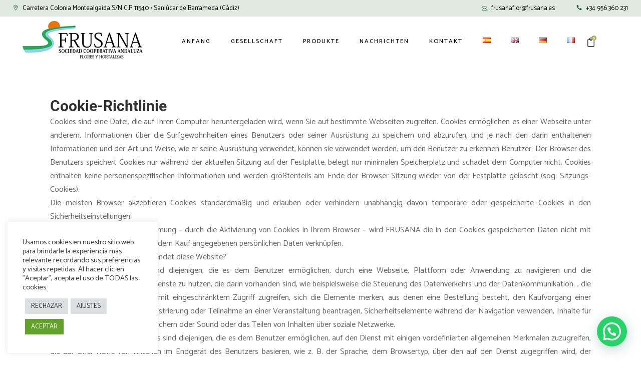

--- FILE ---
content_type: text/html; charset=UTF-8
request_url: https://frusana.es/de/cookie-richtlinie/
body_size: 116053
content:
	<!DOCTYPE html>
<html lang="de-DE">
<head>
	<meta charset="UTF-8" />
	
				<meta name="viewport" content="width=device-width,initial-scale=1,user-scalable=no">
		
            
                        <link rel="shortcut icon" type="image/x-icon" href="https://frusana.es/wp-content/uploads/2021/08/favicon.jpg">
            <link rel="apple-touch-icon" href="https://frusana.es/wp-content/uploads/2021/08/favicon.jpg"/>
        
	<link rel="profile" href="http://gmpg.org/xfn/11" />
	<link rel="pingback" href="https://frusana.es/xmlrpc.php" />

	<meta name='robots' content='index, follow, max-image-preview:large, max-snippet:-1, max-video-preview:-1' />
	<style>img:is([sizes="auto" i], [sizes^="auto," i]) { contain-intrinsic-size: 3000px 1500px }</style>
	<link rel="alternate" href="https://frusana.es/politica-de-cookies/" hreflang="es" />
<link rel="alternate" href="https://frusana.es/en/cookies-policy/" hreflang="en" />
<link rel="alternate" href="https://frusana.es/de/cookie-richtlinie/" hreflang="de" />

	<!-- This site is optimized with the Yoast SEO plugin v26.4 - https://yoast.com/wordpress/plugins/seo/ -->
	<title>Cookie-Richtlinie - Frusana - Sociedad Cooperativa Andaluza</title>
	<link rel="canonical" href="https://frusana.es/de/cookie-richtlinie/" />
	<meta property="og:locale" content="de_DE" />
	<meta property="og:locale:alternate" content="es_ES" />
	<meta property="og:locale:alternate" content="en_GB" />
	<meta property="og:type" content="article" />
	<meta property="og:title" content="Cookie-Richtlinie - Frusana - Sociedad Cooperativa Andaluza" />
	<meta property="og:description" content="Cookie-Richtlinie Cookies sind eine Datei, die auf Ihren Computer heruntergeladen wird, wenn Sie auf bestimmte Webseiten zugreifen. Cookies ermöglichen es einer Webseite unter anderem, Informationen über die Surfgewohnheiten eines Benutzers oder seiner Ausrüstung zu speichern und abzurufen, und je nach den darin enthaltenen Informationen und..." />
	<meta property="og:url" content="https://frusana.es/de/cookie-richtlinie/" />
	<meta property="og:site_name" content="Frusana - Sociedad Cooperativa Andaluza" />
	<meta property="article:modified_time" content="2022-03-18T11:38:51+00:00" />
	<meta name="twitter:card" content="summary_large_image" />
	<meta name="twitter:label1" content="Geschätzte Lesezeit" />
	<meta name="twitter:data1" content="4 Minuten" />
	<script type="application/ld+json" class="yoast-schema-graph">{"@context":"https://schema.org","@graph":[{"@type":"WebPage","@id":"https://frusana.es/de/cookie-richtlinie/","url":"https://frusana.es/de/cookie-richtlinie/","name":"Cookie-Richtlinie - Frusana - Sociedad Cooperativa Andaluza","isPartOf":{"@id":"https://frusana.es/de/anfang/#website"},"datePublished":"2022-03-18T11:38:08+00:00","dateModified":"2022-03-18T11:38:51+00:00","breadcrumb":{"@id":"https://frusana.es/de/cookie-richtlinie/#breadcrumb"},"inLanguage":"de","potentialAction":[{"@type":"ReadAction","target":["https://frusana.es/de/cookie-richtlinie/"]}]},{"@type":"BreadcrumbList","@id":"https://frusana.es/de/cookie-richtlinie/#breadcrumb","itemListElement":[{"@type":"ListItem","position":1,"name":"Portada","item":"https://frusana.es/de/anfang/"},{"@type":"ListItem","position":2,"name":"Cookie-Richtlinie"}]},{"@type":"WebSite","@id":"https://frusana.es/de/anfang/#website","url":"https://frusana.es/de/anfang/","name":"Frusana - Sociedad Cooperativa Andaluza","description":"","potentialAction":[{"@type":"SearchAction","target":{"@type":"EntryPoint","urlTemplate":"https://frusana.es/de/anfang/?s={search_term_string}"},"query-input":{"@type":"PropertyValueSpecification","valueRequired":true,"valueName":"search_term_string"}}],"inLanguage":"de"}]}</script>
	<!-- / Yoast SEO plugin. -->


<link rel='dns-prefetch' href='//fonts.googleapis.com' />
<link rel="alternate" type="application/rss+xml" title="Frusana - Sociedad Cooperativa Andaluza &raquo; Feed" href="https://frusana.es/de/feed/" />
<link rel="alternate" type="application/rss+xml" title="Frusana - Sociedad Cooperativa Andaluza &raquo; Kommentar-Feed" href="https://frusana.es/de/comments/feed/" />
<script type="text/javascript">
/* <![CDATA[ */
window._wpemojiSettings = {"baseUrl":"https:\/\/s.w.org\/images\/core\/emoji\/16.0.1\/72x72\/","ext":".png","svgUrl":"https:\/\/s.w.org\/images\/core\/emoji\/16.0.1\/svg\/","svgExt":".svg","source":{"concatemoji":"https:\/\/frusana.es\/wp-includes\/js\/wp-emoji-release.min.js?ver=6.8.3"}};
/*! This file is auto-generated */
!function(s,n){var o,i,e;function c(e){try{var t={supportTests:e,timestamp:(new Date).valueOf()};sessionStorage.setItem(o,JSON.stringify(t))}catch(e){}}function p(e,t,n){e.clearRect(0,0,e.canvas.width,e.canvas.height),e.fillText(t,0,0);var t=new Uint32Array(e.getImageData(0,0,e.canvas.width,e.canvas.height).data),a=(e.clearRect(0,0,e.canvas.width,e.canvas.height),e.fillText(n,0,0),new Uint32Array(e.getImageData(0,0,e.canvas.width,e.canvas.height).data));return t.every(function(e,t){return e===a[t]})}function u(e,t){e.clearRect(0,0,e.canvas.width,e.canvas.height),e.fillText(t,0,0);for(var n=e.getImageData(16,16,1,1),a=0;a<n.data.length;a++)if(0!==n.data[a])return!1;return!0}function f(e,t,n,a){switch(t){case"flag":return n(e,"\ud83c\udff3\ufe0f\u200d\u26a7\ufe0f","\ud83c\udff3\ufe0f\u200b\u26a7\ufe0f")?!1:!n(e,"\ud83c\udde8\ud83c\uddf6","\ud83c\udde8\u200b\ud83c\uddf6")&&!n(e,"\ud83c\udff4\udb40\udc67\udb40\udc62\udb40\udc65\udb40\udc6e\udb40\udc67\udb40\udc7f","\ud83c\udff4\u200b\udb40\udc67\u200b\udb40\udc62\u200b\udb40\udc65\u200b\udb40\udc6e\u200b\udb40\udc67\u200b\udb40\udc7f");case"emoji":return!a(e,"\ud83e\udedf")}return!1}function g(e,t,n,a){var r="undefined"!=typeof WorkerGlobalScope&&self instanceof WorkerGlobalScope?new OffscreenCanvas(300,150):s.createElement("canvas"),o=r.getContext("2d",{willReadFrequently:!0}),i=(o.textBaseline="top",o.font="600 32px Arial",{});return e.forEach(function(e){i[e]=t(o,e,n,a)}),i}function t(e){var t=s.createElement("script");t.src=e,t.defer=!0,s.head.appendChild(t)}"undefined"!=typeof Promise&&(o="wpEmojiSettingsSupports",i=["flag","emoji"],n.supports={everything:!0,everythingExceptFlag:!0},e=new Promise(function(e){s.addEventListener("DOMContentLoaded",e,{once:!0})}),new Promise(function(t){var n=function(){try{var e=JSON.parse(sessionStorage.getItem(o));if("object"==typeof e&&"number"==typeof e.timestamp&&(new Date).valueOf()<e.timestamp+604800&&"object"==typeof e.supportTests)return e.supportTests}catch(e){}return null}();if(!n){if("undefined"!=typeof Worker&&"undefined"!=typeof OffscreenCanvas&&"undefined"!=typeof URL&&URL.createObjectURL&&"undefined"!=typeof Blob)try{var e="postMessage("+g.toString()+"("+[JSON.stringify(i),f.toString(),p.toString(),u.toString()].join(",")+"));",a=new Blob([e],{type:"text/javascript"}),r=new Worker(URL.createObjectURL(a),{name:"wpTestEmojiSupports"});return void(r.onmessage=function(e){c(n=e.data),r.terminate(),t(n)})}catch(e){}c(n=g(i,f,p,u))}t(n)}).then(function(e){for(var t in e)n.supports[t]=e[t],n.supports.everything=n.supports.everything&&n.supports[t],"flag"!==t&&(n.supports.everythingExceptFlag=n.supports.everythingExceptFlag&&n.supports[t]);n.supports.everythingExceptFlag=n.supports.everythingExceptFlag&&!n.supports.flag,n.DOMReady=!1,n.readyCallback=function(){n.DOMReady=!0}}).then(function(){return e}).then(function(){var e;n.supports.everything||(n.readyCallback(),(e=n.source||{}).concatemoji?t(e.concatemoji):e.wpemoji&&e.twemoji&&(t(e.twemoji),t(e.wpemoji)))}))}((window,document),window._wpemojiSettings);
/* ]]> */
</script>
<style id='wp-emoji-styles-inline-css' type='text/css'>

	img.wp-smiley, img.emoji {
		display: inline !important;
		border: none !important;
		box-shadow: none !important;
		height: 1em !important;
		width: 1em !important;
		margin: 0 0.07em !important;
		vertical-align: -0.1em !important;
		background: none !important;
		padding: 0 !important;
	}
</style>
<style id='classic-theme-styles-inline-css' type='text/css'>
/*! This file is auto-generated */
.wp-block-button__link{color:#fff;background-color:#32373c;border-radius:9999px;box-shadow:none;text-decoration:none;padding:calc(.667em + 2px) calc(1.333em + 2px);font-size:1.125em}.wp-block-file__button{background:#32373c;color:#fff;text-decoration:none}
</style>
<style id='safe-svg-svg-icon-style-inline-css' type='text/css'>
.safe-svg-cover{text-align:center}.safe-svg-cover .safe-svg-inside{display:inline-block;max-width:100%}.safe-svg-cover svg{fill:currentColor;height:100%;max-height:100%;max-width:100%;width:100%}

</style>
<style id='joinchat-button-style-inline-css' type='text/css'>
.wp-block-joinchat-button{border:none!important;text-align:center}.wp-block-joinchat-button figure{display:table;margin:0 auto;padding:0}.wp-block-joinchat-button figcaption{font:normal normal 400 .6em/2em var(--wp--preset--font-family--system-font,sans-serif);margin:0;padding:0}.wp-block-joinchat-button .joinchat-button__qr{background-color:#fff;border:6px solid #25d366;border-radius:30px;box-sizing:content-box;display:block;height:200px;margin:auto;overflow:hidden;padding:10px;width:200px}.wp-block-joinchat-button .joinchat-button__qr canvas,.wp-block-joinchat-button .joinchat-button__qr img{display:block;margin:auto}.wp-block-joinchat-button .joinchat-button__link{align-items:center;background-color:#25d366;border:6px solid #25d366;border-radius:30px;display:inline-flex;flex-flow:row nowrap;justify-content:center;line-height:1.25em;margin:0 auto;text-decoration:none}.wp-block-joinchat-button .joinchat-button__link:before{background:transparent var(--joinchat-ico) no-repeat center;background-size:100%;content:"";display:block;height:1.5em;margin:-.75em .75em -.75em 0;width:1.5em}.wp-block-joinchat-button figure+.joinchat-button__link{margin-top:10px}@media (orientation:landscape)and (min-height:481px),(orientation:portrait)and (min-width:481px){.wp-block-joinchat-button.joinchat-button--qr-only figure+.joinchat-button__link{display:none}}@media (max-width:480px),(orientation:landscape)and (max-height:480px){.wp-block-joinchat-button figure{display:none}}

</style>
<style id='global-styles-inline-css' type='text/css'>
:root{--wp--preset--aspect-ratio--square: 1;--wp--preset--aspect-ratio--4-3: 4/3;--wp--preset--aspect-ratio--3-4: 3/4;--wp--preset--aspect-ratio--3-2: 3/2;--wp--preset--aspect-ratio--2-3: 2/3;--wp--preset--aspect-ratio--16-9: 16/9;--wp--preset--aspect-ratio--9-16: 9/16;--wp--preset--color--black: #000000;--wp--preset--color--cyan-bluish-gray: #abb8c3;--wp--preset--color--white: #ffffff;--wp--preset--color--pale-pink: #f78da7;--wp--preset--color--vivid-red: #cf2e2e;--wp--preset--color--luminous-vivid-orange: #ff6900;--wp--preset--color--luminous-vivid-amber: #fcb900;--wp--preset--color--light-green-cyan: #7bdcb5;--wp--preset--color--vivid-green-cyan: #00d084;--wp--preset--color--pale-cyan-blue: #8ed1fc;--wp--preset--color--vivid-cyan-blue: #0693e3;--wp--preset--color--vivid-purple: #9b51e0;--wp--preset--gradient--vivid-cyan-blue-to-vivid-purple: linear-gradient(135deg,rgba(6,147,227,1) 0%,rgb(155,81,224) 100%);--wp--preset--gradient--light-green-cyan-to-vivid-green-cyan: linear-gradient(135deg,rgb(122,220,180) 0%,rgb(0,208,130) 100%);--wp--preset--gradient--luminous-vivid-amber-to-luminous-vivid-orange: linear-gradient(135deg,rgba(252,185,0,1) 0%,rgba(255,105,0,1) 100%);--wp--preset--gradient--luminous-vivid-orange-to-vivid-red: linear-gradient(135deg,rgba(255,105,0,1) 0%,rgb(207,46,46) 100%);--wp--preset--gradient--very-light-gray-to-cyan-bluish-gray: linear-gradient(135deg,rgb(238,238,238) 0%,rgb(169,184,195) 100%);--wp--preset--gradient--cool-to-warm-spectrum: linear-gradient(135deg,rgb(74,234,220) 0%,rgb(151,120,209) 20%,rgb(207,42,186) 40%,rgb(238,44,130) 60%,rgb(251,105,98) 80%,rgb(254,248,76) 100%);--wp--preset--gradient--blush-light-purple: linear-gradient(135deg,rgb(255,206,236) 0%,rgb(152,150,240) 100%);--wp--preset--gradient--blush-bordeaux: linear-gradient(135deg,rgb(254,205,165) 0%,rgb(254,45,45) 50%,rgb(107,0,62) 100%);--wp--preset--gradient--luminous-dusk: linear-gradient(135deg,rgb(255,203,112) 0%,rgb(199,81,192) 50%,rgb(65,88,208) 100%);--wp--preset--gradient--pale-ocean: linear-gradient(135deg,rgb(255,245,203) 0%,rgb(182,227,212) 50%,rgb(51,167,181) 100%);--wp--preset--gradient--electric-grass: linear-gradient(135deg,rgb(202,248,128) 0%,rgb(113,206,126) 100%);--wp--preset--gradient--midnight: linear-gradient(135deg,rgb(2,3,129) 0%,rgb(40,116,252) 100%);--wp--preset--font-size--small: 13px;--wp--preset--font-size--medium: 20px;--wp--preset--font-size--large: 36px;--wp--preset--font-size--x-large: 42px;--wp--preset--spacing--20: 0.44rem;--wp--preset--spacing--30: 0.67rem;--wp--preset--spacing--40: 1rem;--wp--preset--spacing--50: 1.5rem;--wp--preset--spacing--60: 2.25rem;--wp--preset--spacing--70: 3.38rem;--wp--preset--spacing--80: 5.06rem;--wp--preset--shadow--natural: 6px 6px 9px rgba(0, 0, 0, 0.2);--wp--preset--shadow--deep: 12px 12px 50px rgba(0, 0, 0, 0.4);--wp--preset--shadow--sharp: 6px 6px 0px rgba(0, 0, 0, 0.2);--wp--preset--shadow--outlined: 6px 6px 0px -3px rgba(255, 255, 255, 1), 6px 6px rgba(0, 0, 0, 1);--wp--preset--shadow--crisp: 6px 6px 0px rgba(0, 0, 0, 1);}:where(.is-layout-flex){gap: 0.5em;}:where(.is-layout-grid){gap: 0.5em;}body .is-layout-flex{display: flex;}.is-layout-flex{flex-wrap: wrap;align-items: center;}.is-layout-flex > :is(*, div){margin: 0;}body .is-layout-grid{display: grid;}.is-layout-grid > :is(*, div){margin: 0;}:where(.wp-block-columns.is-layout-flex){gap: 2em;}:where(.wp-block-columns.is-layout-grid){gap: 2em;}:where(.wp-block-post-template.is-layout-flex){gap: 1.25em;}:where(.wp-block-post-template.is-layout-grid){gap: 1.25em;}.has-black-color{color: var(--wp--preset--color--black) !important;}.has-cyan-bluish-gray-color{color: var(--wp--preset--color--cyan-bluish-gray) !important;}.has-white-color{color: var(--wp--preset--color--white) !important;}.has-pale-pink-color{color: var(--wp--preset--color--pale-pink) !important;}.has-vivid-red-color{color: var(--wp--preset--color--vivid-red) !important;}.has-luminous-vivid-orange-color{color: var(--wp--preset--color--luminous-vivid-orange) !important;}.has-luminous-vivid-amber-color{color: var(--wp--preset--color--luminous-vivid-amber) !important;}.has-light-green-cyan-color{color: var(--wp--preset--color--light-green-cyan) !important;}.has-vivid-green-cyan-color{color: var(--wp--preset--color--vivid-green-cyan) !important;}.has-pale-cyan-blue-color{color: var(--wp--preset--color--pale-cyan-blue) !important;}.has-vivid-cyan-blue-color{color: var(--wp--preset--color--vivid-cyan-blue) !important;}.has-vivid-purple-color{color: var(--wp--preset--color--vivid-purple) !important;}.has-black-background-color{background-color: var(--wp--preset--color--black) !important;}.has-cyan-bluish-gray-background-color{background-color: var(--wp--preset--color--cyan-bluish-gray) !important;}.has-white-background-color{background-color: var(--wp--preset--color--white) !important;}.has-pale-pink-background-color{background-color: var(--wp--preset--color--pale-pink) !important;}.has-vivid-red-background-color{background-color: var(--wp--preset--color--vivid-red) !important;}.has-luminous-vivid-orange-background-color{background-color: var(--wp--preset--color--luminous-vivid-orange) !important;}.has-luminous-vivid-amber-background-color{background-color: var(--wp--preset--color--luminous-vivid-amber) !important;}.has-light-green-cyan-background-color{background-color: var(--wp--preset--color--light-green-cyan) !important;}.has-vivid-green-cyan-background-color{background-color: var(--wp--preset--color--vivid-green-cyan) !important;}.has-pale-cyan-blue-background-color{background-color: var(--wp--preset--color--pale-cyan-blue) !important;}.has-vivid-cyan-blue-background-color{background-color: var(--wp--preset--color--vivid-cyan-blue) !important;}.has-vivid-purple-background-color{background-color: var(--wp--preset--color--vivid-purple) !important;}.has-black-border-color{border-color: var(--wp--preset--color--black) !important;}.has-cyan-bluish-gray-border-color{border-color: var(--wp--preset--color--cyan-bluish-gray) !important;}.has-white-border-color{border-color: var(--wp--preset--color--white) !important;}.has-pale-pink-border-color{border-color: var(--wp--preset--color--pale-pink) !important;}.has-vivid-red-border-color{border-color: var(--wp--preset--color--vivid-red) !important;}.has-luminous-vivid-orange-border-color{border-color: var(--wp--preset--color--luminous-vivid-orange) !important;}.has-luminous-vivid-amber-border-color{border-color: var(--wp--preset--color--luminous-vivid-amber) !important;}.has-light-green-cyan-border-color{border-color: var(--wp--preset--color--light-green-cyan) !important;}.has-vivid-green-cyan-border-color{border-color: var(--wp--preset--color--vivid-green-cyan) !important;}.has-pale-cyan-blue-border-color{border-color: var(--wp--preset--color--pale-cyan-blue) !important;}.has-vivid-cyan-blue-border-color{border-color: var(--wp--preset--color--vivid-cyan-blue) !important;}.has-vivid-purple-border-color{border-color: var(--wp--preset--color--vivid-purple) !important;}.has-vivid-cyan-blue-to-vivid-purple-gradient-background{background: var(--wp--preset--gradient--vivid-cyan-blue-to-vivid-purple) !important;}.has-light-green-cyan-to-vivid-green-cyan-gradient-background{background: var(--wp--preset--gradient--light-green-cyan-to-vivid-green-cyan) !important;}.has-luminous-vivid-amber-to-luminous-vivid-orange-gradient-background{background: var(--wp--preset--gradient--luminous-vivid-amber-to-luminous-vivid-orange) !important;}.has-luminous-vivid-orange-to-vivid-red-gradient-background{background: var(--wp--preset--gradient--luminous-vivid-orange-to-vivid-red) !important;}.has-very-light-gray-to-cyan-bluish-gray-gradient-background{background: var(--wp--preset--gradient--very-light-gray-to-cyan-bluish-gray) !important;}.has-cool-to-warm-spectrum-gradient-background{background: var(--wp--preset--gradient--cool-to-warm-spectrum) !important;}.has-blush-light-purple-gradient-background{background: var(--wp--preset--gradient--blush-light-purple) !important;}.has-blush-bordeaux-gradient-background{background: var(--wp--preset--gradient--blush-bordeaux) !important;}.has-luminous-dusk-gradient-background{background: var(--wp--preset--gradient--luminous-dusk) !important;}.has-pale-ocean-gradient-background{background: var(--wp--preset--gradient--pale-ocean) !important;}.has-electric-grass-gradient-background{background: var(--wp--preset--gradient--electric-grass) !important;}.has-midnight-gradient-background{background: var(--wp--preset--gradient--midnight) !important;}.has-small-font-size{font-size: var(--wp--preset--font-size--small) !important;}.has-medium-font-size{font-size: var(--wp--preset--font-size--medium) !important;}.has-large-font-size{font-size: var(--wp--preset--font-size--large) !important;}.has-x-large-font-size{font-size: var(--wp--preset--font-size--x-large) !important;}
:where(.wp-block-post-template.is-layout-flex){gap: 1.25em;}:where(.wp-block-post-template.is-layout-grid){gap: 1.25em;}
:where(.wp-block-columns.is-layout-flex){gap: 2em;}:where(.wp-block-columns.is-layout-grid){gap: 2em;}
:root :where(.wp-block-pullquote){font-size: 1.5em;line-height: 1.6;}
</style>
<link rel='stylesheet' id='contact-form-7-css' href='https://frusana.es/wp-content/plugins/contact-form-7/includes/css/styles.css?ver=6.1.3' type='text/css' media='all' />
<link rel='stylesheet' id='cookie-law-info-css' href='https://frusana.es/wp-content/plugins/cookie-law-info/legacy/public/css/cookie-law-info-public.css?ver=3.3.6' type='text/css' media='all' />
<link rel='stylesheet' id='cookie-law-info-gdpr-css' href='https://frusana.es/wp-content/plugins/cookie-law-info/legacy/public/css/cookie-law-info-gdpr.css?ver=3.3.6' type='text/css' media='all' />
<style id='woocommerce-inline-inline-css' type='text/css'>
.woocommerce form .form-row .required { visibility: visible; }
</style>
<link rel='stylesheet' id='brands-styles-css' href='https://frusana.es/wp-content/plugins/woocommerce/assets/css/brands.css?ver=10.3.5' type='text/css' media='all' />
<link rel='stylesheet' id='mediaelement-css' href='https://frusana.es/wp-includes/js/mediaelement/mediaelementplayer-legacy.min.css?ver=4.2.17' type='text/css' media='all' />
<link rel='stylesheet' id='wp-mediaelement-css' href='https://frusana.es/wp-includes/js/mediaelement/wp-mediaelement.min.css?ver=6.8.3' type='text/css' media='all' />
<link rel='stylesheet' id='bridge-default-style-css' href='https://frusana.es/wp-content/themes/bridge/style.css?ver=6.8.3' type='text/css' media='all' />
<link rel='stylesheet' id='bridge-qode-font_awesome-css' href='https://frusana.es/wp-content/themes/bridge/css/font-awesome/css/font-awesome.min.css?ver=6.8.3' type='text/css' media='all' />
<link rel='stylesheet' id='bridge-qode-font_elegant-css' href='https://frusana.es/wp-content/themes/bridge/css/elegant-icons/style.min.css?ver=6.8.3' type='text/css' media='all' />
<link rel='stylesheet' id='bridge-qode-linea_icons-css' href='https://frusana.es/wp-content/themes/bridge/css/linea-icons/style.css?ver=6.8.3' type='text/css' media='all' />
<link rel='stylesheet' id='bridge-qode-dripicons-css' href='https://frusana.es/wp-content/themes/bridge/css/dripicons/dripicons.css?ver=6.8.3' type='text/css' media='all' />
<link rel='stylesheet' id='bridge-qode-kiko-css' href='https://frusana.es/wp-content/themes/bridge/css/kiko/kiko-all.css?ver=6.8.3' type='text/css' media='all' />
<link rel='stylesheet' id='bridge-qode-font_awesome_5-css' href='https://frusana.es/wp-content/themes/bridge/css/font-awesome-5/css/font-awesome-5.min.css?ver=6.8.3' type='text/css' media='all' />
<link rel='stylesheet' id='bridge-stylesheet-css' href='https://frusana.es/wp-content/themes/bridge/css/stylesheet.min.css?ver=6.8.3' type='text/css' media='all' />
<style id='bridge-stylesheet-inline-css' type='text/css'>
   .page-id-3351.disabled_footer_top .footer_top_holder, .page-id-3351.disabled_footer_bottom .footer_bottom_holder { display: none;}


</style>
<link rel='stylesheet' id='bridge-woocommerce-css' href='https://frusana.es/wp-content/themes/bridge/css/woocommerce.min.css?ver=6.8.3' type='text/css' media='all' />
<link rel='stylesheet' id='bridge-woocommerce-responsive-css' href='https://frusana.es/wp-content/themes/bridge/css/woocommerce_responsive.min.css?ver=6.8.3' type='text/css' media='all' />
<link rel='stylesheet' id='bridge-print-css' href='https://frusana.es/wp-content/themes/bridge/css/print.css?ver=6.8.3' type='text/css' media='all' />
<link rel='stylesheet' id='bridge-style-dynamic-css' href='https://frusana.es/wp-content/themes/bridge/css/style_dynamic.css?ver=1718790237' type='text/css' media='all' />
<link rel='stylesheet' id='bridge-responsive-css' href='https://frusana.es/wp-content/themes/bridge/css/responsive.min.css?ver=6.8.3' type='text/css' media='all' />
<link rel='stylesheet' id='bridge-style-dynamic-responsive-css' href='https://frusana.es/wp-content/themes/bridge/css/style_dynamic_responsive.css?ver=1718790237' type='text/css' media='all' />
<style id='bridge-style-dynamic-responsive-inline-css' type='text/css'>
.header_top .q_icon_with_title .icon_with_title_link, .header_top .q_icon_with_title .icon_text_inner{
margin: 0;
padding: 0;
}

.q_icon_with_title.tiny .icon_text_holder{
padding-left: 19px;
}

.q_icon_with_title .icon_holder .qode_iwt_icon_holder{
position: relative;
top: -1px;
}

.header_top .qode_icon_with_text_widget{
margin-right: 43px;
}

.header_top .inner .qode_icon_with_text_widget:last-child{
margin: 0
}

.qode-pl-holder .qode-pli .qode-pli-title a{
font-size: 20px;
font-family: 'Quicksand', sans-serif;
color: #000;
}

.qode-pl-holder .qode-pli .qode-pli-price{
font-size: 20px;
font-weight: 300;
color: #a0a0a0;
}

.qode-pl-holder .qode-pli-inner{
overflow: visible;
}

.qode-pl-holder .qode-pli-inner .qode-pli-image .qode-pli-new-product, .qode-pl-holder .qode-pli-inner .qode-pli-image .qode-pli-onsale, .qode-pl-holder .qode-pli-inner .qode-pli-image .qode-pli-out-of-stock{
top: -10px;
right: 15px;
font-size: 14px;
font-family: 'Satisfy', sans-serif;
padding: 8px 14px 5px;
color: #a8ae4f;
background-color: #fff;
box-shadow: 5px 0px 5px 0px rgba(0, 0, 0, 0.08);
}

.q_price_table .price_table_inner{
background-color: #fefaf1;
}

.q_price_table .price_table_inner .qode_title_content_new{
font-family: 'Quicksand', sans-serif;
font-size: 20px;
color: #000;
}

.price_in_table .value, .price_in_table .mark{
color: #000;
}

.price_in_table .price{
font-family: 'Quicksand', sans-serif;
font-size: 70px;
color: #000;
}

.price_table_inner ul li.pricing_table_content li{
font-size: 16px;
color: #a0a0a0;
line-height: 25px;
}

.price_table_inner ul li.table_title{
padding: 37px 25px 3px;
}

.price_table_inner .price_button{
padding: 0 0 52px;
}

.q_price_table.active .active_text{
background-color: #d4ba9b;
font-weight: 500;
font-size: 12px;
letter-spacing: 2px;
text-transform: uppercase;
}

.q_icon_with_title .icon_with_title_link{
    margin: 0;
}

.q_price_table{
border-top: none;
}

@media only screen and (max-width: 680px){
.qode_pricing_tables.four_columns .q_price_table{
margin: 0 0 20px
}

.qode_pricing_tables.four_columns .q_price_table.active{
margin: 30px 0 50px;
}
}

.content .q_icon_with_title .icon_text_inner{
padding: 0 0 12px;
}
@media only screen and (max-width: 768px){
#submit_comment, .load_more.tiny a, .qbutton.medium, #submit_comment, .drop_down .wide .second ul li .qbutton, .drop_down .wide .second ul li ul li .qbutton, .load_more a, .qbutton, .qbutton.small{
padding: 0 45px;
line-height: 46px;
height: 46px;
}
}

.price_in_table .mark{
font-family: "Quicksand", sans-serif;
font-size: 20px;
letter-spacing: 0;
text-transform: none;
top: -14px;
}

.price_table_inner ul li.pricing_table_content{
padding-top: 9px;
}

.q_price_table.active .active_text{
line-height: 48px;
}

.q_price_table.active .price_table_inner>ul{
padding: 48px 0 0;
margin: -48px 0;
}
footer .wpcf7-form{
padding-right: 8%;
}

nav.mobile_menu ul li, nav.mobile_menu ul li ul li{
border: none;
}

.qode-banner .qode-banner-content{
display: none;
}

.qode-banner .qode-banner-image{
overflow: hidden;
}

.qode-banner .qode-banner-image img{
transition: all 0.5s ease;
}

.qode-banner:hover .qode-banner-image img{
transform: scale(1.06)
}

.header_bottom .shopping_cart_header{
padding: 10px 4px 0 7px
}

.side_menu_button a.search_button{
padding-left: 0;
}

.q_logo{
    transform: translateY(18px);
}

.price_table_inner .price_button .qbutton:hover{
background-color: #aa8c69;
}

.shopping_cart_header .header_cart.cart_icon .header_cart_span{
background-color: #a9af50;
}

.shopping_cart_header .header_cart.cart_icon:before{
color: #000;
font-size: 18px;
top: -2px;
position: relative;
}

.shopping_cart_header .header_cart.cart_icon .header_cart_span{
width: 10px;
height: 10px;
line-height: 10px;
font-size: 8px;
top: -2px;
right: -2px;
}

.shopping_cart_dropdown, .shopping_cart_dropdown ul li{
background-color: rgba(170,140,105,1);
color: #fff;
}

.shopping_cart_dropdown span.total,.shopping_cart_dropdown ul li a{
color: #fff;
}

.qode_search_form_3 .qode_search_close a{
    left: -12px;
    position: relative;
    color: #818181;
}

.qode_search_form_3 .qode_search_close a:hover{
    color: #105830;
}

.shopping_cart_header .header_cart.cart_icon:hover:before{
    color: #04582f;
}

.q_icon_with_title .icon_with_title_link:hover{
    color: #04582f !important;
}

.q_team .q_team_text{
padding: 13px 16px 23px;
}

.qode-pl-holder .qode-pli-text-wrapper{
margin: 12px 0 22px;
}

.q_logo img {
    top: -77%;
}

.q_logo img.mobile {
    top: -25%;
}

span.woocommerce-Price-amount {
  color: #000;
  font-size: 20px;
}

.woocommerce table tr td {
    background: 0 0;
    color: #2b2b2b;
    font-size: 20px;
}

/* FORMULARIOS */
.elementor-218 .elementor-element.elementor-element-004c1f7 .qodef-qi-contact-form-7 input[type=submit] {
    border-radius: 20px 20px 20px 20px;
    margin: 20px 0px 0px 0px;
    padding: 0px 0px 0px 0px;
    /* align-items: center; */
    text-align: center;
}
.elementor-1219 .elementor-element.elementor-element-004c1f7 .qodef-qi-contact-form-7 input[type=submit] {
    text-align: center;
}


/* menu */
nav.main_menu {
    position: relative;
    top: 0;
    left: 75%;
    z-index: 100;
    text-align: center;
}

/* precio color */
.woocommerce div.product .summary p.price span.amount {
    font-size: 25px;
    color: #21a852;
    font-family: Raleway,sans-serif;
    font-weight: 600;
}

/* kg color */
.qode-pl-holder .qode-pli .qode-pli-price {
    color: #0e0e0e;
}

/* SUBMENU */
.drop_down .second .inner>ul, li.narrow .second .inner ul {
    display: inline-block;
    position: relative;
    background-color: #25a751;
    border-color: #3d3d3d;
}
.drop_down .second .inner ul li a, .drop_down .second .inner ul li h5 {
    color: #ffffff;
}

/* CALCULAR ENVIO TAMAÑO */
.woocommerce div.cart-collaterals h2 a, .woocommerce-page .div.cart-collaterals h2 a {
    font-size: 28px;
}

/* SIN STOCK */
.qode-pl-holder .qode-pli-inner .qode-pli-image .qode-pli-new-product, .qode-pl-holder .qode-pli-inner .qode-pli-image .qode-pli-onsale, .qode-pl-holder .qode-pli-inner .qode-pli-image .qode-pli-out-of-stock {
    top: -10px;
    right: 15px;
    font-size: 14px;
    font-family: Raleway,sans-serif;
    padding: 8px 14px 5px;
    color: #fff;
    background-color: #25a754;
    box-shadow: 5px 0px 5px 0px rgb(0 0 0 / 8%);
}
}

/* carrito verde menu */
.shopping_cart_header .header_cart.cart_icon .header_cart_span {
    background-color: #29a957;
}

/* formulario imput  */
.woocommerce input[type=text]:not(.qode_search_field), .woocommerce input[type=password], .woocommerce input[type=email], .woocommerce textarea, .woocommerce-page input[type=tel], .woocommerce-page input[type=text]:not(.qode_search_field), .woocommerce-page input[type=password], .woocommerce-page input[type=email], .woocommerce-page textarea {
    background-color: #e7e7e7;
}

/* espacio menu  */
nav.main_menu > ul > li > a {
    padding: 0 20px;
}

/* calcular envío  */
.woocommerce div.cart-collaterals .woocommerce-shipping-calculator, .woocommerce-page .div.cart-collaterals .woocommerce-shipping-calculator {
    float: left;
    width: 68.077491%;
    margin-bottom: 40px;
}
.woocommerce div.cart-collaterals h2 a, .woocommerce-page .div.cart-collaterals h2 a {
    font-size: 24px;
}


</style>
<link rel='stylesheet' id='js_composer_front-css' href='https://frusana.es/wp-content/plugins/js_composer/assets/css/js_composer.min.css?ver=8.6.1' type='text/css' media='all' />
<link rel='stylesheet' id='bridge-style-handle-google-fonts-css' href='https://fonts.googleapis.com/css?family=Raleway%3A100%2C200%2C300%2C400%2C500%2C600%2C700%2C800%2C900%2C100italic%2C300italic%2C400italic%2C700italic%7CRoboto%3A100%2C200%2C300%2C400%2C500%2C600%2C700%2C800%2C900%2C100italic%2C300italic%2C400italic%2C700italic%7CQuicksand%3A100%2C200%2C300%2C400%2C500%2C600%2C700%2C800%2C900%2C100italic%2C300italic%2C400italic%2C700italic%7CSatisfy%3A100%2C200%2C300%2C400%2C500%2C600%2C700%2C800%2C900%2C100italic%2C300italic%2C400italic%2C700italic%7CCatamaran%3A100%2C200%2C300%2C400%2C500%2C600%2C700%2C800%2C900%2C100italic%2C300italic%2C400italic%2C700italic&#038;subset=latin%2Clatin-ext&#038;ver=1.0.0' type='text/css' media='all' />
<link rel='stylesheet' id='bridge-core-dashboard-style-css' href='https://frusana.es/wp-content/plugins/bridge-core/modules/core-dashboard/assets/css/core-dashboard.min.css?ver=6.8.3' type='text/css' media='all' />
<link rel='stylesheet' id='elementor-icons-css' href='https://frusana.es/wp-content/plugins/elementor/assets/lib/eicons/css/elementor-icons.min.css?ver=5.44.0' type='text/css' media='all' />
<link rel='stylesheet' id='elementor-frontend-css' href='https://frusana.es/wp-content/plugins/elementor/assets/css/frontend.min.css?ver=3.33.2' type='text/css' media='all' />
<link rel='stylesheet' id='elementor-post-6-css' href='https://frusana.es/wp-content/uploads/elementor/css/post-6.css?ver=1764154789' type='text/css' media='all' />
<link rel='stylesheet' id='elementor-post-3351-css' href='https://frusana.es/wp-content/uploads/elementor/css/post-3351.css?ver=1764570281' type='text/css' media='all' />
<link rel='stylesheet' id='vi-wpvs-frontend-style-css' href='https://frusana.es/wp-content/plugins/product-variations-swatches-for-woocommerce/assets/css/frontend-style.min.css?ver=1.1.14' type='text/css' media='all' />
<style id='vi-wpvs-frontend-style-inline-css' type='text/css'>
.vi-wpvs-variation-wrap.vi-wpvs-variation-wrap-vi_wpvs_button_design .vi-wpvs-option-wrap{transition: all 30ms ease-in-out;}.vi-wpvs-variation-wrap.vi-wpvs-variation-wrap-vi_wpvs_button_design .vi-wpvs-variation-button-select,.vi-wpvs-variation-wrap.vi-wpvs-variation-wrap-vi_wpvs_button_design .vi-wpvs-option-wrap{padding:10px 20px;font-size:13px;}.vi-wpvs-variation-wrap.vi-wpvs-variation-wrap-vi_wpvs_button_design .vi-wpvs-option-wrap .vi-wpvs-option:not(.vi-wpvs-option-select){border-radius: inherit;}.vi-wpvs-variation-wrap.vi-wpvs-variation-wrap-image.vi-wpvs-variation-wrap-vi_wpvs_button_design .vi-wpvs-option-wrap ,.vi-wpvs-variation-wrap.vi-wpvs-variation-wrap-variation_img.vi-wpvs-variation-wrap-vi_wpvs_button_design .vi-wpvs-option-wrap ,.vi-wpvs-variation-wrap.vi-wpvs-variation-wrap-color.vi-wpvs-variation-wrap-vi_wpvs_button_design .vi-wpvs-option-wrap{width: 48px;height:48px;}.vi-wpvs-variation-wrap.vi-wpvs-variation-wrap-vi_wpvs_button_design .vi-wpvs-option-wrap.vi-wpvs-option-wrap-out-of-stock,.vi-wpvs-variation-wrap.vi-wpvs-variation-wrap-vi_wpvs_button_design .vi-wpvs-option-wrap.vi-wpvs-option-wrap-out-of-stock-attribute,.vi-wpvs-variation-wrap.vi-wpvs-variation-wrap-vi_wpvs_button_design .vi-wpvs-option-wrap.vi-wpvs-option-wrap-disable{opacity: 1;}.vi-wpvs-variation-wrap.vi-wpvs-variation-wrap-vi_wpvs_button_design .vi-wpvs-option-wrap.vi-wpvs-option-wrap-out-of-stock .vi-wpvs-option,.vi-wpvs-variation-wrap.vi-wpvs-variation-wrap-vi_wpvs_button_design .vi-wpvs-option-wrap.vi-wpvs-option-wrap-out-of-stock-attribute .vi-wpvs-option,.vi-wpvs-variation-wrap.vi-wpvs-variation-wrap-vi_wpvs_button_design .vi-wpvs-option-wrap.vi-wpvs-option-wrap-disable .vi-wpvs-option{opacity: .5;}.vi-wpvs-variation-wrap.vi-wpvs-variation-wrap-vi_wpvs_button_design .vi-wpvs-option-wrap.vi-wpvs-option-wrap-selected{box-shadow:  0 0 0 1px rgba(33, 33, 33, 1) inset;}.vi-wpvs-variation-wrap.vi-wpvs-variation-wrap-vi_wpvs_button_design .vi-wpvs-variation-wrap-select-wrap .vi-wpvs-option-wrap.vi-wpvs-option-wrap-selected{box-shadow:  0 0 0 1px rgba(33, 33, 33, 1);}.vi-wpvs-variation-wrap.vi-wpvs-variation-wrap-vi_wpvs_button_design .vi-wpvs-option-wrap.vi-wpvs-option-wrap-selected{color:rgba(255, 255, 255, 1);background:rgba(33, 33, 33, 1);}.vi-wpvs-variation-wrap.vi-wpvs-variation-wrap-vi_wpvs_button_design .vi-wpvs-option-wrap.vi-wpvs-option-wrap-selected .vi-wpvs-option{color:rgba(255, 255, 255, 1);}.vi-wpvs-variation-wrap.vi-wpvs-variation-wrap-vi_wpvs_button_design .vi-wpvs-option-wrap.vi-wpvs-option-wrap-hover{box-shadow:  0 0 0 1px rgba(33, 33, 33, 1) inset;}.vi-wpvs-variation-wrap.vi-wpvs-variation-wrap-vi_wpvs_button_design .vi-wpvs-variation-wrap-select-wrap .vi-wpvs-option-wrap.vi-wpvs-option-wrap-hover{box-shadow:  0 0 0 1px rgba(33, 33, 33, 1);}.vi-wpvs-variation-wrap.vi-wpvs-variation-wrap-vi_wpvs_button_design .vi-wpvs-option-wrap.vi-wpvs-option-wrap-hover{color:rgba(255, 255, 255, 1);background:rgba(33, 33, 33, 1);}.vi-wpvs-variation-wrap.vi-wpvs-variation-wrap-vi_wpvs_button_design .vi-wpvs-option-wrap.vi-wpvs-option-wrap-hover .vi-wpvs-option{color:rgba(255, 255, 255, 1);}.vi-wpvs-variation-wrap.vi-wpvs-variation-wrap-vi_wpvs_button_design .vi-wpvs-option-wrap.vi-wpvs-option-wrap-default{box-shadow:  0 0 0 1px #cccccc inset;}.vi-wpvs-variation-wrap.vi-wpvs-variation-wrap-vi_wpvs_button_design .vi-wpvs-variation-wrap-select-wrap .vi-wpvs-option-wrap.vi-wpvs-option-wrap-default{box-shadow:  0 0 0 1px #cccccc ;}.vi-wpvs-variation-wrap.vi-wpvs-variation-wrap-vi_wpvs_button_design .vi-wpvs-option-wrap.vi-wpvs-option-wrap-default{color:rgba(33, 33, 33, 1);background:#ffffff;}.vi-wpvs-variation-wrap.vi-wpvs-variation-wrap-vi_wpvs_button_design .vi-wpvs-option-wrap.vi-wpvs-option-wrap-default .vi-wpvs-option{color:rgba(33, 33, 33, 1);}.vi-wpvs-variation-wrap.vi-wpvs-variation-wrap-vi_wpvs_button_design .vi-wpvs-option-wrap .vi-wpvs-option-tooltip{display: none;}@media screen and (max-width:600px){.vi-wpvs-variation-wrap.vi-wpvs-variation-wrap-vi_wpvs_button_design .vi-wpvs-variation-button-select,.vi-wpvs-variation-wrap.vi-wpvs-variation-wrap-vi_wpvs_button_design .vi-wpvs-option-wrap{font-size:11px;}.vi-wpvs-variation-wrap.vi-wpvs-variation-wrap-image.vi-wpvs-variation-wrap-vi_wpvs_button_design .vi-wpvs-option-wrap ,.vi-wpvs-variation-wrap.vi-wpvs-variation-wrap-variation_img.vi-wpvs-variation-wrap-vi_wpvs_button_design .vi-wpvs-option-wrap ,.vi-wpvs-variation-wrap.vi-wpvs-variation-wrap-color.vi-wpvs-variation-wrap-vi_wpvs_button_design .vi-wpvs-option-wrap{width: 40.8px;height:40.8px;}}.vi-wpvs-variation-wrap.vi-wpvs-variation-wrap-vi_wpvs_color_design .vi-wpvs-option-wrap{transition: all 30ms ease-in-out;}.vi-wpvs-variation-wrap.vi-wpvs-variation-wrap-vi_wpvs_color_design .vi-wpvs-variation-button-select,.vi-wpvs-variation-wrap.vi-wpvs-variation-wrap-vi_wpvs_color_design .vi-wpvs-option-wrap{height:32px;width:32px;padding:10px;font-size:13px;border-radius:20px;}.vi-wpvs-variation-wrap.vi-wpvs-variation-wrap-vi_wpvs_color_design .vi-wpvs-option-wrap .vi-wpvs-option:not(.vi-wpvs-option-select){border-radius: inherit;}.vi-wpvs-variation-wrap.vi-wpvs-variation-wrap-vi_wpvs_color_design .vi-wpvs-option-wrap.vi-wpvs-option-wrap-out-of-stock,.vi-wpvs-variation-wrap.vi-wpvs-variation-wrap-vi_wpvs_color_design .vi-wpvs-option-wrap.vi-wpvs-option-wrap-out-of-stock-attribute,.vi-wpvs-variation-wrap.vi-wpvs-variation-wrap-vi_wpvs_color_design .vi-wpvs-option-wrap.vi-wpvs-option-wrap-disable{opacity: 1;}.vi-wpvs-variation-wrap.vi-wpvs-variation-wrap-vi_wpvs_color_design .vi-wpvs-option-wrap.vi-wpvs-option-wrap-out-of-stock .vi-wpvs-option,.vi-wpvs-variation-wrap.vi-wpvs-variation-wrap-vi_wpvs_color_design .vi-wpvs-option-wrap.vi-wpvs-option-wrap-out-of-stock-attribute .vi-wpvs-option,.vi-wpvs-variation-wrap.vi-wpvs-variation-wrap-vi_wpvs_color_design .vi-wpvs-option-wrap.vi-wpvs-option-wrap-disable .vi-wpvs-option{opacity: .5;}.vi-wpvs-variation-wrap.vi-wpvs-variation-wrap-vi_wpvs_color_design .vi-wpvs-option-wrap.vi-wpvs-option-wrap-selected{}.vi-wpvs-variation-wrap.vi-wpvs-variation-wrap-vi_wpvs_color_design .vi-wpvs-variation-wrap-select-wrap .vi-wpvs-option-wrap.vi-wpvs-option-wrap-selected{}.vi-wpvs-variation-wrap.vi-wpvs-variation-wrap-vi_wpvs_color_design .vi-wpvs-option-wrap.vi-wpvs-option-wrap-selected{background:rgba(0, 0, 0, 0.06);border-radius:20px;}.vi-wpvs-variation-wrap.vi-wpvs-variation-wrap-vi_wpvs_color_design .vi-wpvs-option-wrap.vi-wpvs-option-wrap-hover{}.vi-wpvs-variation-wrap.vi-wpvs-variation-wrap-vi_wpvs_color_design .vi-wpvs-variation-wrap-select-wrap .vi-wpvs-option-wrap.vi-wpvs-option-wrap-hover{}.vi-wpvs-variation-wrap.vi-wpvs-variation-wrap-vi_wpvs_color_design .vi-wpvs-option-wrap.vi-wpvs-option-wrap-hover{background:rgba(0, 0, 0, 0.06);border-radius:20px;}.vi-wpvs-variation-wrap.vi-wpvs-variation-wrap-vi_wpvs_color_design .vi-wpvs-option-wrap.vi-wpvs-option-wrap-default{box-shadow:  0px 4px 2px -2px rgba(238, 238, 238, 1);}.vi-wpvs-variation-wrap.vi-wpvs-variation-wrap-vi_wpvs_color_design .vi-wpvs-variation-wrap-select-wrap .vi-wpvs-option-wrap.vi-wpvs-option-wrap-default{box-shadow:  0px 4px 2px -2px rgba(238, 238, 238, 1);}.vi-wpvs-variation-wrap.vi-wpvs-variation-wrap-vi_wpvs_color_design .vi-wpvs-option-wrap.vi-wpvs-option-wrap-default{background:rgba(0, 0, 0, 0);border-radius:20px;}.vi-wpvs-variation-wrap.vi-wpvs-variation-wrap-vi_wpvs_color_design .vi-wpvs-option-wrap .vi-wpvs-option-tooltip{display: none;}@media screen and (max-width:600px){.vi-wpvs-variation-wrap.vi-wpvs-variation-wrap-vi_wpvs_color_design .vi-wpvs-variation-button-select,.vi-wpvs-variation-wrap.vi-wpvs-variation-wrap-vi_wpvs_color_design .vi-wpvs-option-wrap{width:27px;height:27px;font-size:11px;}.vi-wpvs-variation-wrap.vi-wpvs-variation-wrap-vi_wpvs_color_design .vi-wpvs-option-wrap.vi-wpvs-option-wrap-selected{border-radius:17px;}}.vi-wpvs-variation-wrap.vi-wpvs-variation-wrap-vi_wpvs_image_design .vi-wpvs-option-wrap{transition: all 30ms ease-in-out;}.vi-wpvs-variation-wrap.vi-wpvs-variation-wrap-vi_wpvs_image_design .vi-wpvs-variation-button-select,.vi-wpvs-variation-wrap.vi-wpvs-variation-wrap-vi_wpvs_image_design .vi-wpvs-option-wrap{height:50px;width:50px;padding:3px;font-size:13px;}.vi-wpvs-variation-wrap.vi-wpvs-variation-wrap-vi_wpvs_image_design .vi-wpvs-option-wrap .vi-wpvs-option:not(.vi-wpvs-option-select){border-radius: inherit;}.vi-wpvs-variation-wrap.vi-wpvs-variation-wrap-vi_wpvs_image_design .vi-wpvs-option-wrap.vi-wpvs-option-wrap-out-of-stock,.vi-wpvs-variation-wrap.vi-wpvs-variation-wrap-vi_wpvs_image_design .vi-wpvs-option-wrap.vi-wpvs-option-wrap-out-of-stock-attribute,.vi-wpvs-variation-wrap.vi-wpvs-variation-wrap-vi_wpvs_image_design .vi-wpvs-option-wrap.vi-wpvs-option-wrap-disable{opacity: 1;}.vi-wpvs-variation-wrap.vi-wpvs-variation-wrap-vi_wpvs_image_design .vi-wpvs-option-wrap.vi-wpvs-option-wrap-out-of-stock .vi-wpvs-option,.vi-wpvs-variation-wrap.vi-wpvs-variation-wrap-vi_wpvs_image_design .vi-wpvs-option-wrap.vi-wpvs-option-wrap-out-of-stock-attribute .vi-wpvs-option,.vi-wpvs-variation-wrap.vi-wpvs-variation-wrap-vi_wpvs_image_design .vi-wpvs-option-wrap.vi-wpvs-option-wrap-disable .vi-wpvs-option{opacity: .5;}.vi-wpvs-variation-wrap.vi-wpvs-variation-wrap-vi_wpvs_image_design .vi-wpvs-option-wrap.vi-wpvs-option-wrap-selected{box-shadow:  0 0 0 1px rgba(33, 33, 33, 1) inset;}.vi-wpvs-variation-wrap.vi-wpvs-variation-wrap-vi_wpvs_image_design .vi-wpvs-variation-wrap-select-wrap .vi-wpvs-option-wrap.vi-wpvs-option-wrap-selected{box-shadow:  0 0 0 1px rgba(33, 33, 33, 1);}.vi-wpvs-variation-wrap.vi-wpvs-variation-wrap-vi_wpvs_image_design .vi-wpvs-option-wrap.vi-wpvs-option-wrap-hover{box-shadow:  0 0 0 1px rgba(33, 33, 33, 1) inset;}.vi-wpvs-variation-wrap.vi-wpvs-variation-wrap-vi_wpvs_image_design .vi-wpvs-variation-wrap-select-wrap .vi-wpvs-option-wrap.vi-wpvs-option-wrap-hover{box-shadow:  0 0 0 1px rgba(33, 33, 33, 1);}.vi-wpvs-variation-wrap.vi-wpvs-variation-wrap-vi_wpvs_image_design .vi-wpvs-option-wrap.vi-wpvs-option-wrap-default{box-shadow:  0 0 0 1px rgba(238, 238, 238, 1) inset;}.vi-wpvs-variation-wrap.vi-wpvs-variation-wrap-vi_wpvs_image_design .vi-wpvs-variation-wrap-select-wrap .vi-wpvs-option-wrap.vi-wpvs-option-wrap-default{box-shadow:  0 0 0 1px rgba(238, 238, 238, 1) ;}.vi-wpvs-variation-wrap.vi-wpvs-variation-wrap-vi_wpvs_image_design .vi-wpvs-option-wrap.vi-wpvs-option-wrap-default{background:rgba(255, 255, 255, 1);}.vi-wpvs-variation-wrap.vi-wpvs-variation-wrap-vi_wpvs_image_design .vi-wpvs-option-wrap .vi-wpvs-option-tooltip{display: none;}@media screen and (max-width:600px){.vi-wpvs-variation-wrap.vi-wpvs-variation-wrap-vi_wpvs_image_design .vi-wpvs-variation-button-select,.vi-wpvs-variation-wrap.vi-wpvs-variation-wrap-vi_wpvs_image_design .vi-wpvs-option-wrap{width:42px;height:42px;font-size:11px;}}
</style>
<link rel='stylesheet' id='elementor-gf-local-roboto-css' href='https://frusana.es/wp-content/uploads/elementor/google-fonts/css/roboto.css?ver=1742218836' type='text/css' media='all' />
<link rel='stylesheet' id='elementor-gf-local-robotoslab-css' href='https://frusana.es/wp-content/uploads/elementor/google-fonts/css/robotoslab.css?ver=1742218839' type='text/css' media='all' />
<script type="text/javascript" src="https://frusana.es/wp-includes/js/dist/hooks.min.js?ver=4d63a3d491d11ffd8ac6" id="wp-hooks-js"></script>
<script type="text/javascript" src="https://frusana.es/wp-includes/js/jquery/jquery.min.js?ver=3.7.1" id="jquery-core-js"></script>
<script type="text/javascript" src="https://frusana.es/wp-includes/js/jquery/jquery-migrate.min.js?ver=3.4.1" id="jquery-migrate-js"></script>
<script type="text/javascript" id="cookie-law-info-js-extra">
/* <![CDATA[ */
var Cli_Data = {"nn_cookie_ids":[],"cookielist":[],"non_necessary_cookies":[],"ccpaEnabled":"","ccpaRegionBased":"","ccpaBarEnabled":"","strictlyEnabled":["necessary","obligatoire"],"ccpaType":"gdpr","js_blocking":"1","custom_integration":"","triggerDomRefresh":"","secure_cookies":""};
var cli_cookiebar_settings = {"animate_speed_hide":"500","animate_speed_show":"500","background":"#FFF","border":"#b1a6a6c2","border_on":"","button_1_button_colour":"#61a229","button_1_button_hover":"#4e8221","button_1_link_colour":"#fff","button_1_as_button":"1","button_1_new_win":"","button_2_button_colour":"#333","button_2_button_hover":"#292929","button_2_link_colour":"#444","button_2_as_button":"","button_2_hidebar":"","button_3_button_colour":"#dedfe0","button_3_button_hover":"#b2b2b3","button_3_link_colour":"#333333","button_3_as_button":"1","button_3_new_win":"","button_4_button_colour":"#dedfe0","button_4_button_hover":"#b2b2b3","button_4_link_colour":"#333333","button_4_as_button":"1","button_7_button_colour":"#61a229","button_7_button_hover":"#4e8221","button_7_link_colour":"#fff","button_7_as_button":"1","button_7_new_win":"","font_family":"inherit","header_fix":"","notify_animate_hide":"1","notify_animate_show":"","notify_div_id":"#cookie-law-info-bar","notify_position_horizontal":"right","notify_position_vertical":"bottom","scroll_close":"","scroll_close_reload":"","accept_close_reload":"","reject_close_reload":"","showagain_tab":"1","showagain_background":"#fff","showagain_border":"#000","showagain_div_id":"#cookie-law-info-again","showagain_x_position":"100px","text":"#333333","show_once_yn":"","show_once":"10000","logging_on":"","as_popup":"","popup_overlay":"1","bar_heading_text":"","cookie_bar_as":"widget","popup_showagain_position":"bottom-right","widget_position":"left"};
var log_object = {"ajax_url":"https:\/\/frusana.es\/wp-admin\/admin-ajax.php"};
/* ]]> */
</script>
<script type="text/javascript" src="https://frusana.es/wp-content/plugins/cookie-law-info/legacy/public/js/cookie-law-info-public.js?ver=3.3.6" id="cookie-law-info-js"></script>
<script type="text/javascript" src="https://frusana.es/wp-content/plugins/woocommerce/assets/js/jquery-blockui/jquery.blockUI.min.js?ver=2.7.0-wc.10.3.5" id="wc-jquery-blockui-js" data-wp-strategy="defer"></script>
<script type="text/javascript" id="wc-add-to-cart-js-extra">
/* <![CDATA[ */
var wc_add_to_cart_params = {"ajax_url":"\/wp-admin\/admin-ajax.php","wc_ajax_url":"\/de\/?wc-ajax=%%endpoint%%","i18n_view_cart":"Warenkorb anzeigen","cart_url":"https:\/\/frusana.es","is_cart":"","cart_redirect_after_add":"no"};
/* ]]> */
</script>
<script type="text/javascript" src="https://frusana.es/wp-content/plugins/woocommerce/assets/js/frontend/add-to-cart.min.js?ver=10.3.5" id="wc-add-to-cart-js" data-wp-strategy="defer"></script>
<script type="text/javascript" src="https://frusana.es/wp-content/plugins/woocommerce/assets/js/js-cookie/js.cookie.min.js?ver=2.1.4-wc.10.3.5" id="wc-js-cookie-js" defer="defer" data-wp-strategy="defer"></script>
<script type="text/javascript" id="woocommerce-js-extra">
/* <![CDATA[ */
var woocommerce_params = {"ajax_url":"\/wp-admin\/admin-ajax.php","wc_ajax_url":"\/de\/?wc-ajax=%%endpoint%%","i18n_password_show":"Passwort anzeigen","i18n_password_hide":"Passwort ausblenden"};
/* ]]> */
</script>
<script type="text/javascript" src="https://frusana.es/wp-content/plugins/woocommerce/assets/js/frontend/woocommerce.min.js?ver=10.3.5" id="woocommerce-js" defer="defer" data-wp-strategy="defer"></script>
<script type="text/javascript" src="https://frusana.es/wp-content/plugins/js_composer/assets/js/vendors/woocommerce-add-to-cart.js?ver=8.6.1" id="vc_woocommerce-add-to-cart-js-js"></script>
<script type="text/javascript" id="WCPAY_ASSETS-js-extra">
/* <![CDATA[ */
var wcpayAssets = {"url":"https:\/\/frusana.es\/wp-content\/plugins\/woocommerce-payments\/dist\/"};
/* ]]> */
</script>
<script type="text/javascript" src="https://frusana.es/wp-content/plugins/woocommerce/assets/js/select2/select2.full.min.js?ver=4.0.3-wc.10.3.5" id="wc-select2-js" defer="defer" data-wp-strategy="defer"></script>
<script type="text/javascript" id="wpm-js-extra">
/* <![CDATA[ */
var wpm = {"ajax_url":"https:\/\/frusana.es\/wp-admin\/admin-ajax.php","root":"https:\/\/frusana.es\/wp-json\/","nonce_wp_rest":"de881aa2a7","nonce_ajax":"a5f17d3f0e"};
/* ]]> */
</script>
<script type="text/javascript" src="https://frusana.es/wp-content/plugins/woocommerce-google-adwords-conversion-tracking-tag/js/public/free/wpm-public.p1.min.js?ver=1.51.0" id="wpm-js"></script>
<script></script><link rel="https://api.w.org/" href="https://frusana.es/wp-json/" /><link rel="alternate" title="JSON" type="application/json" href="https://frusana.es/wp-json/wp/v2/pages/3351" /><link rel="EditURI" type="application/rsd+xml" title="RSD" href="https://frusana.es/xmlrpc.php?rsd" />
<meta name="generator" content="WordPress 6.8.3" />
<meta name="generator" content="WooCommerce 10.3.5" />
<link rel='shortlink' href='https://frusana.es/?p=3351' />
<link rel="alternate" title="oEmbed (JSON)" type="application/json+oembed" href="https://frusana.es/wp-json/oembed/1.0/embed?url=https%3A%2F%2Ffrusana.es%2Fde%2Fcookie-richtlinie%2F&#038;lang=de" />
<link rel="alternate" title="oEmbed (XML)" type="text/xml+oembed" href="https://frusana.es/wp-json/oembed/1.0/embed?url=https%3A%2F%2Ffrusana.es%2Fde%2Fcookie-richtlinie%2F&#038;format=xml&#038;lang=de" />
<!-- This site is powered by WooCommerce Redsys Gateway Light v.6.5.0 - https://es.wordpress.org/plugins/woo-redsys-gateway-light/ -->	<noscript><style>.woocommerce-product-gallery{ opacity: 1 !important; }</style></noscript>
	<meta name="generator" content="Elementor 3.33.2; features: additional_custom_breakpoints; settings: css_print_method-external, google_font-enabled, font_display-auto">

<!-- START Pixel Manager for WooCommerce -->

		<script>

			window.wpmDataLayer = window.wpmDataLayer || {};
			window.wpmDataLayer = Object.assign(window.wpmDataLayer, {"cart":{},"cart_item_keys":{},"version":{"number":"1.51.0","pro":false,"eligible_for_updates":false,"distro":"fms","beta":false,"show":true},"pixels":{"google":{"linker":{"settings":null},"user_id":false,"ads":{"conversion_ids":{"AW-10940909882":"4rVHCP6z2skDELqShOEo"},"dynamic_remarketing":{"status":true,"id_type":"post_id","send_events_with_parent_ids":true},"google_business_vertical":"retail","phone_conversion_number":"","phone_conversion_label":""},"tag_id":"AW-10940909882","tag_id_suppressed":[],"tag_gateway":{"measurement_path":""},"tcf_support":false,"consent_mode":{"is_active":false,"wait_for_update":500,"ads_data_redaction":false,"url_passthrough":true}}},"shop":{"list_name":"Page | Cookie-Richtlinie","list_id":"page_cookie-richtlinie","page_type":"page","currency":"EUR","selectors":{"addToCart":[],"beginCheckout":[]},"order_duplication_prevention":true,"view_item_list_trigger":{"test_mode":false,"background_color":"green","opacity":0.5,"repeat":true,"timeout":1000,"threshold":0.8},"variations_output":true,"session_active":false},"page":{"id":3351,"title":"Cookie-Richtlinie","type":"page","categories":[],"parent":{"id":0,"title":"Cookie-Richtlinie","type":"page","categories":[]}},"general":{"user_logged_in":false,"scroll_tracking_thresholds":[],"page_id":3351,"exclude_domains":[],"server_2_server":{"active":false,"user_agent_exclude_patterns":[],"ip_exclude_list":[],"pageview_event_s2s":{"is_active":false,"pixels":[]}},"consent_management":{"explicit_consent":false},"lazy_load_pmw":false}});

		</script>

		
<!-- END Pixel Manager for WooCommerce -->
			<style>
				.e-con.e-parent:nth-of-type(n+4):not(.e-lazyloaded):not(.e-no-lazyload),
				.e-con.e-parent:nth-of-type(n+4):not(.e-lazyloaded):not(.e-no-lazyload) * {
					background-image: none !important;
				}
				@media screen and (max-height: 1024px) {
					.e-con.e-parent:nth-of-type(n+3):not(.e-lazyloaded):not(.e-no-lazyload),
					.e-con.e-parent:nth-of-type(n+3):not(.e-lazyloaded):not(.e-no-lazyload) * {
						background-image: none !important;
					}
				}
				@media screen and (max-height: 640px) {
					.e-con.e-parent:nth-of-type(n+2):not(.e-lazyloaded):not(.e-no-lazyload),
					.e-con.e-parent:nth-of-type(n+2):not(.e-lazyloaded):not(.e-no-lazyload) * {
						background-image: none !important;
					}
				}
			</style>
			<meta name="generator" content="Powered by WPBakery Page Builder - drag and drop page builder for WordPress."/>
<meta name="generator" content="Powered by Slider Revolution 6.7.37 - responsive, Mobile-Friendly Slider Plugin for WordPress with comfortable drag and drop interface." />
<script>function setREVStartSize(e){
			//window.requestAnimationFrame(function() {
				window.RSIW = window.RSIW===undefined ? window.innerWidth : window.RSIW;
				window.RSIH = window.RSIH===undefined ? window.innerHeight : window.RSIH;
				try {
					var pw = document.getElementById(e.c).parentNode.offsetWidth,
						newh;
					pw = pw===0 || isNaN(pw) || (e.l=="fullwidth" || e.layout=="fullwidth") ? window.RSIW : pw;
					e.tabw = e.tabw===undefined ? 0 : parseInt(e.tabw);
					e.thumbw = e.thumbw===undefined ? 0 : parseInt(e.thumbw);
					e.tabh = e.tabh===undefined ? 0 : parseInt(e.tabh);
					e.thumbh = e.thumbh===undefined ? 0 : parseInt(e.thumbh);
					e.tabhide = e.tabhide===undefined ? 0 : parseInt(e.tabhide);
					e.thumbhide = e.thumbhide===undefined ? 0 : parseInt(e.thumbhide);
					e.mh = e.mh===undefined || e.mh=="" || e.mh==="auto" ? 0 : parseInt(e.mh,0);
					if(e.layout==="fullscreen" || e.l==="fullscreen")
						newh = Math.max(e.mh,window.RSIH);
					else{
						e.gw = Array.isArray(e.gw) ? e.gw : [e.gw];
						for (var i in e.rl) if (e.gw[i]===undefined || e.gw[i]===0) e.gw[i] = e.gw[i-1];
						e.gh = e.el===undefined || e.el==="" || (Array.isArray(e.el) && e.el.length==0)? e.gh : e.el;
						e.gh = Array.isArray(e.gh) ? e.gh : [e.gh];
						for (var i in e.rl) if (e.gh[i]===undefined || e.gh[i]===0) e.gh[i] = e.gh[i-1];
											
						var nl = new Array(e.rl.length),
							ix = 0,
							sl;
						e.tabw = e.tabhide>=pw ? 0 : e.tabw;
						e.thumbw = e.thumbhide>=pw ? 0 : e.thumbw;
						e.tabh = e.tabhide>=pw ? 0 : e.tabh;
						e.thumbh = e.thumbhide>=pw ? 0 : e.thumbh;
						for (var i in e.rl) nl[i] = e.rl[i]<window.RSIW ? 0 : e.rl[i];
						sl = nl[0];
						for (var i in nl) if (sl>nl[i] && nl[i]>0) { sl = nl[i]; ix=i;}
						var m = pw>(e.gw[ix]+e.tabw+e.thumbw) ? 1 : (pw-(e.tabw+e.thumbw)) / (e.gw[ix]);
						newh =  (e.gh[ix] * m) + (e.tabh + e.thumbh);
					}
					var el = document.getElementById(e.c);
					if (el!==null && el) el.style.height = newh+"px";
					el = document.getElementById(e.c+"_wrapper");
					if (el!==null && el) {
						el.style.height = newh+"px";
						el.style.display = "block";
					}
				} catch(e){
					console.log("Failure at Presize of Slider:" + e)
				}
			//});
		  };</script>
<noscript><style> .wpb_animate_when_almost_visible { opacity: 1; }</style></noscript>	<!-- Global site tag (gtag.js) - Google Analytics -->
<script async src="https://www.googletagmanager.com/gtag/js?id=G-QBYVEFTNVF"></script>
<script>
  window.dataLayer = window.dataLayer || [];
  function gtag(){dataLayer.push(arguments);}
  gtag('js', new Date());

  gtag('config', 'G-QBYVEFTNVF');
</script>
</head>

<body class="wp-singular page-template-default page page-id-3351 wp-theme-bridge theme-bridge bridge-core-2.9.2 woocommerce-no-js  qode-title-hidden qode_grid_1300 footer_responsive_adv hide_top_bar_on_mobile_header qode-overridden-elementors-fonts columns-4 qode-theme-ver-26.8 qode-theme-bridge wpb-js-composer js-comp-ver-8.6.1 vc_responsive elementor-default elementor-kit-6 elementor-page elementor-page-3351" itemscope itemtype="http://schema.org/WebPage">




<div class="wrapper">
	<div class="wrapper_inner">

    
		<!-- Google Analytics start -->
				<!-- Google Analytics end -->

		
	<header class=" has_top scroll_header_top_area  regular page_header">
    <div class="header_inner clearfix">
                <div class="header_top_bottom_holder">
            	<div class="header_top clearfix" style='background-color:rgba(225, 234, 225, 1);' >
							<div class="left">
						<div class="inner">
							<div class="widget qode_icon_with_text_widget"><div class='q_icon_with_title tiny normal_icon qode-iwt-content-alignment-center '><div class="icon_holder " style=" "><span data-icon-type="normal"   style="font-size: 11px;" class="qode_iwt_icon_holder q_font_awsome_icon fa-lg  "><span aria-hidden="true" class="qode_icon_font_elegant icon_pin_alt qode_iwt_icon_element" style="color: #105830;" ></span></span></div><div class="icon_text_holder" style=""><div class="icon_text_inner" style=""><h1 class="icon_title" style=""></h1><p style=''></p><a itemprop='url' class='icon_with_title_link' href='https://www.google.com/maps/dir//FRUSANA/@36.7900743,-6.3620661,14z/data=!4m8!4m7!1m0!1m5!1m1!1s0xd0de0c78dc23587:0x39a4dd2c9da2b8ba!2m2!1d-6.3346866!2d36.8073808' target='_blank' style='color: #000000;'>Carretera Colonia Montealgaida S/N C.P.:11540 • Sanlúcar de Barrameda (Cádiz)</a></div></div></div></div>						</div>
					</div>
					<div class="right">
						<div class="inner">
							<div class="widget qode_icon_with_text_widget"><div class='q_icon_with_title tiny normal_icon qode-iwt-content-alignment-center '><div class="icon_holder " style=" "><span data-icon-type="normal"   style="font-size: 11px;" class="qode_iwt_icon_holder q_font_awsome_icon fa-lg  "><span aria-hidden="true" class="qode_icon_font_elegant icon_mail_alt qode_iwt_icon_element" style="color: #105830;" ></span></span></div><div class="icon_text_holder" style=""><div class="icon_text_inner" style=""><h1 class="icon_title" style=""></h1><p style=''></p><a itemprop='url' class='icon_with_title_link' href='mailto:frusanaflor@frusana.es' target='_blank' style='color: #000000;'>frusanaflor@frusana.es</a></div></div></div></div><div class="widget qode_icon_with_text_widget"><div class='q_icon_with_title tiny normal_icon qode-iwt-content-alignment-center '><div class="icon_holder " style=" "><span data-icon-type="normal"   style="font-size: 11px;" class="qode_iwt_icon_holder q_font_awsome_icon fa-lg  "><span aria-hidden="true" class="qode_icon_font_elegant icon_phone qode_iwt_icon_element" style="color: #105830;" ></span></span></div><div class="icon_text_holder" style=""><div class="icon_text_inner" style=""><h1 class="icon_title" style=""></h1><p style=''></p><a itemprop='url' class='icon_with_title_link' href='tel:+34956360231' target='_self' style='color: #000000;'>+34 956 360 231</a></div></div></div></div>						</div>
					</div>
						</div>

            <div class="header_bottom clearfix" style=' background-color:rgba(255, 255, 255, 1);' >
                
                            <div class="header_inner_left">
                                									<div class="mobile_menu_button">
		<span>
			<i class="qode_icon_font_awesome fa fa-bars " ></i>		</span>
	</div>
                                <div class="logo_wrapper" >
	<div class="q_logo">
		<a itemprop="url" href="https://frusana.es/de/anfang/" >
             <img itemprop="image" class="normal" src="https://frusana.es/wp-content/uploads/2021/08/frusana-logo-tocado.png" alt="Logo"> 			 <img itemprop="image" class="light" src="https://frusana.es/wp-content/uploads/2021/08/frusana-logo-tocado.png" alt="Logo"/> 			 <img itemprop="image" class="dark" src="https://frusana.es/wp-content/uploads/2021/08/frusana-logo-tocado.png" alt="Logo"/> 			 <img itemprop="image" class="sticky" src="https://frusana.es/wp-content/uploads/2021/08/frusana-logo-tocado.png" alt="Logo"/> 			 <img itemprop="image" class="mobile" src="https://frusana.es/wp-content/uploads/2021/08/frusana-logo-tocado.png" alt="Logo"/> 					</a>
	</div>
	</div>                                                            </div>
                                                                    <div class="header_inner_right">
                                        <div class="side_menu_button_wrapper right">
                                                                                            <div class="header_bottom_right_widget_holder"><div class="header_bottom_widget widget_woocommerce-dropdown-cart">		<div class="shopping_cart_outer">
		<div class="shopping_cart_inner">
		<div class="shopping_cart_header">
			<a class="header_cart cart_icon" href="https://frusana.es"><span class="header_cart_span">0</span></a>
			<div class="shopping_cart_dropdown">
			<div class="shopping_cart_dropdown_inner">
									<ul class="cart_list product_list_widget">
													<li>No products in the cart.</li>
											</ul>
				</div>
                <a itemprop="url" href="https://frusana.es" class="qbutton white view-cart">Cart <i class="fa fa-shopping-cart"></i></a>
				<span class="total">Total:<span><span class="woocommerce-Price-amount amount"><bdi>0.00<span class="woocommerce-Price-currencySymbol">&euro;</span></bdi></span></span></span>
	</div>
</div>
		</div>
		</div>
	</div></div>
                                                                                                                                    <div class="side_menu_button">
                                                                                                                                                
                                            </div>
                                        </div>
                                    </div>
                                
                                
                                <nav class="main_menu drop_down center">
                                    <ul id="menu-menu-principal-de" class=""><li id="nav-menu-item-3245" class="menu-item menu-item-type-post_type menu-item-object-page menu-item-home  narrow"><a href="https://frusana.es/de/anfang/" class=""><i class="menu_icon blank fa"></i><span>ANFANG</span><span class="plus"></span></a></li>
<li id="nav-menu-item-3270" class="menu-item menu-item-type-post_type menu-item-object-page menu-item-has-children  has_sub narrow"><a href="https://frusana.es/de/gesellschaft/" class=""><i class="menu_icon blank fa"></i><span>GESELLSCHAFT</span><span class="plus"></span></a>
<div class="second"><div class="inner"><ul>
	<li id="nav-menu-item-3271" class="menu-item menu-item-type-post_type menu-item-object-page "><a href="https://frusana.es/de/gesellschaft/" class=""><i class="menu_icon blank fa"></i><span>GESELLSCHAFT</span><span class="plus"></span></a></li>
	<li id="nav-menu-item-3277" class="menu-item menu-item-type-post_type menu-item-object-page "><a href="https://frusana.es/de/zertifizierungen/" class=""><i class="menu_icon blank fa"></i><span>ZERTIFIZIERUNGEN</span><span class="plus"></span></a></li>
</ul></div></div>
</li>
<li id="nav-menu-item-3288" class="menu-item menu-item-type-post_type menu-item-object-page menu-item-has-children  has_sub narrow"><a href="https://frusana.es/de/produkte/" class=""><i class="menu_icon blank fa"></i><span>PRODUKTE</span><span class="plus"></span></a>
<div class="second"><div class="inner"><ul>
	<li id="nav-menu-item-3452" class="menu-item menu-item-type-post_type menu-item-object-page "><a href="https://frusana.es/de/produkte/" class=""><i class="menu_icon blank fa"></i><span>PRODUKTE</span><span class="plus"></span></a></li>
	<li id="nav-menu-item-3511" class="menu-item menu-item-type-post_type menu-item-object-page "><a href="https://frusana.es/de/bio-produkte/" class=""><i class="menu_icon blank fa"></i><span>Bio-Produkte</span><span class="plus"></span></a></li>
	<li id="nav-menu-item-3303" class="menu-item menu-item-type-post_type menu-item-object-page "><a href="https://frusana.es/de/pflanzenschutzmittel/" class=""><i class="menu_icon blank fa"></i><span>Pflanzenschutzmittel</span><span class="plus"></span></a></li>
	<li id="nav-menu-item-3302" class="menu-item menu-item-type-post_type menu-item-object-page "><a href="https://frusana.es/de/schnittblume/" class=""><i class="menu_icon blank fa"></i><span>Schnittblume</span><span class="plus"></span></a></li>
</ul></div></div>
</li>
<li id="nav-menu-item-3310" class="menu-item menu-item-type-post_type menu-item-object-page  narrow"><a href="https://frusana.es/de/nachrichten/" class=""><i class="menu_icon blank fa"></i><span>Nachrichten</span><span class="plus"></span></a></li>
<li id="nav-menu-item-3339" class="menu-item menu-item-type-post_type menu-item-object-page menu-item-has-children  has_sub narrow"><a href="https://frusana.es/de/kontakt/" class=""><i class="menu_icon blank fa"></i><span>Kontakt</span><span class="plus"></span></a>
<div class="second"><div class="inner"><ul>
	<li id="nav-menu-item-3340" class="menu-item menu-item-type-post_type menu-item-object-page "><a href="https://frusana.es/de/kontakt/" class=""><i class="menu_icon blank fa"></i><span>Kontakt</span><span class="plus"></span></a></li>
	<li id="nav-menu-item-3338" class="menu-item menu-item-type-post_type menu-item-object-page "><a href="https://frusana.es/de/arbeite-mit-uns/" class=""><i class="menu_icon blank fa"></i><span>Arbeite mit uns</span><span class="plus"></span></a></li>
</ul></div></div>
</li>
<li id="nav-menu-item-3246-es" class="lang-item lang-item-44 lang-item-es lang-item-first menu-item menu-item-type-custom menu-item-object-custom  narrow"><a href="https://frusana.es/politica-de-cookies/" class=""><i class="menu_icon blank fa"></i><span><img src="[data-uri]" alt="Español" width="16" height="11" style="width: 16px; height: 11px;" /></span><span class="plus"></span></a></li>
<li id="nav-menu-item-3246-en" class="lang-item lang-item-46 lang-item-en menu-item menu-item-type-custom menu-item-object-custom  narrow"><a href="https://frusana.es/en/cookies-policy/" class=""><i class="menu_icon blank fa"></i><span><img src="[data-uri]" alt="English" width="16" height="11" style="width: 16px; height: 11px;" /></span><span class="plus"></span></a></li>
<li id="nav-menu-item-3246-de" class="lang-item lang-item-102 lang-item-de current-lang menu-item menu-item-type-custom menu-item-object-custom  narrow"><a href="https://frusana.es/de/cookie-richtlinie/" class=""><i class="menu_icon blank fa"></i><span><img src="[data-uri]" alt="Alemán" width="16" height="11" style="width: 16px; height: 11px;" /></span><span class="plus"></span></a></li>
<li id="nav-menu-item-3246-fr" class="lang-item lang-item-115 lang-item-fr no-translation menu-item menu-item-type-custom menu-item-object-custom  narrow"><a href="https://frusana.es/fr/accueil/" class=""><i class="menu_icon blank fa"></i><span><img src="[data-uri]" alt="Frances" width="16" height="11" style="width: 16px; height: 11px;" /></span><span class="plus"></span></a></li>
</ul>                                </nav>
                                							    <nav class="mobile_menu">
	<ul id="menu-menu-principal-de-1" class=""><li id="mobile-menu-item-3245" class="menu-item menu-item-type-post_type menu-item-object-page menu-item-home "><a href="https://frusana.es/de/anfang/" class=""><span>ANFANG</span></a><span class="mobile_arrow"><i class="fa fa-angle-right"></i><i class="fa fa-angle-down"></i></span></li>
<li id="mobile-menu-item-3270" class="menu-item menu-item-type-post_type menu-item-object-page menu-item-has-children  has_sub"><a href="https://frusana.es/de/gesellschaft/" class=""><span>GESELLSCHAFT</span></a><span class="mobile_arrow"><i class="fa fa-angle-right"></i><i class="fa fa-angle-down"></i></span>
<ul class="sub_menu">
	<li id="mobile-menu-item-3271" class="menu-item menu-item-type-post_type menu-item-object-page "><a href="https://frusana.es/de/gesellschaft/" class=""><span>GESELLSCHAFT</span></a><span class="mobile_arrow"><i class="fa fa-angle-right"></i><i class="fa fa-angle-down"></i></span></li>
	<li id="mobile-menu-item-3277" class="menu-item menu-item-type-post_type menu-item-object-page "><a href="https://frusana.es/de/zertifizierungen/" class=""><span>ZERTIFIZIERUNGEN</span></a><span class="mobile_arrow"><i class="fa fa-angle-right"></i><i class="fa fa-angle-down"></i></span></li>
</ul>
</li>
<li id="mobile-menu-item-3288" class="menu-item menu-item-type-post_type menu-item-object-page menu-item-has-children  has_sub"><a href="https://frusana.es/de/produkte/" class=""><span>PRODUKTE</span></a><span class="mobile_arrow"><i class="fa fa-angle-right"></i><i class="fa fa-angle-down"></i></span>
<ul class="sub_menu">
	<li id="mobile-menu-item-3452" class="menu-item menu-item-type-post_type menu-item-object-page "><a href="https://frusana.es/de/produkte/" class=""><span>PRODUKTE</span></a><span class="mobile_arrow"><i class="fa fa-angle-right"></i><i class="fa fa-angle-down"></i></span></li>
	<li id="mobile-menu-item-3511" class="menu-item menu-item-type-post_type menu-item-object-page "><a href="https://frusana.es/de/bio-produkte/" class=""><span>Bio-Produkte</span></a><span class="mobile_arrow"><i class="fa fa-angle-right"></i><i class="fa fa-angle-down"></i></span></li>
	<li id="mobile-menu-item-3303" class="menu-item menu-item-type-post_type menu-item-object-page "><a href="https://frusana.es/de/pflanzenschutzmittel/" class=""><span>Pflanzenschutzmittel</span></a><span class="mobile_arrow"><i class="fa fa-angle-right"></i><i class="fa fa-angle-down"></i></span></li>
	<li id="mobile-menu-item-3302" class="menu-item menu-item-type-post_type menu-item-object-page "><a href="https://frusana.es/de/schnittblume/" class=""><span>Schnittblume</span></a><span class="mobile_arrow"><i class="fa fa-angle-right"></i><i class="fa fa-angle-down"></i></span></li>
</ul>
</li>
<li id="mobile-menu-item-3310" class="menu-item menu-item-type-post_type menu-item-object-page "><a href="https://frusana.es/de/nachrichten/" class=""><span>Nachrichten</span></a><span class="mobile_arrow"><i class="fa fa-angle-right"></i><i class="fa fa-angle-down"></i></span></li>
<li id="mobile-menu-item-3339" class="menu-item menu-item-type-post_type menu-item-object-page menu-item-has-children  has_sub"><a href="https://frusana.es/de/kontakt/" class=""><span>Kontakt</span></a><span class="mobile_arrow"><i class="fa fa-angle-right"></i><i class="fa fa-angle-down"></i></span>
<ul class="sub_menu">
	<li id="mobile-menu-item-3340" class="menu-item menu-item-type-post_type menu-item-object-page "><a href="https://frusana.es/de/kontakt/" class=""><span>Kontakt</span></a><span class="mobile_arrow"><i class="fa fa-angle-right"></i><i class="fa fa-angle-down"></i></span></li>
	<li id="mobile-menu-item-3338" class="menu-item menu-item-type-post_type menu-item-object-page "><a href="https://frusana.es/de/arbeite-mit-uns/" class=""><span>Arbeite mit uns</span></a><span class="mobile_arrow"><i class="fa fa-angle-right"></i><i class="fa fa-angle-down"></i></span></li>
</ul>
</li>
<li id="mobile-menu-item-3246-es" class="lang-item lang-item-44 lang-item-es lang-item-first menu-item menu-item-type-custom menu-item-object-custom "><a href="https://frusana.es/politica-de-cookies/" class=""><span><img src="[data-uri]" alt="Español" width="16" height="11" style="width: 16px; height: 11px;" /></span></a><span class="mobile_arrow"><i class="fa fa-angle-right"></i><i class="fa fa-angle-down"></i></span></li>
<li id="mobile-menu-item-3246-en" class="lang-item lang-item-46 lang-item-en menu-item menu-item-type-custom menu-item-object-custom "><a href="https://frusana.es/en/cookies-policy/" class=""><span><img src="[data-uri]" alt="English" width="16" height="11" style="width: 16px; height: 11px;" /></span></a><span class="mobile_arrow"><i class="fa fa-angle-right"></i><i class="fa fa-angle-down"></i></span></li>
<li id="mobile-menu-item-3246-de" class="lang-item lang-item-102 lang-item-de current-lang menu-item menu-item-type-custom menu-item-object-custom "><a href="https://frusana.es/de/cookie-richtlinie/" class=""><span><img src="[data-uri]" alt="Alemán" width="16" height="11" style="width: 16px; height: 11px;" /></span></a><span class="mobile_arrow"><i class="fa fa-angle-right"></i><i class="fa fa-angle-down"></i></span></li>
<li id="mobile-menu-item-3246-fr" class="lang-item lang-item-115 lang-item-fr no-translation menu-item menu-item-type-custom menu-item-object-custom "><a href="https://frusana.es/fr/accueil/" class=""><span><img src="[data-uri]" alt="Frances" width="16" height="11" style="width: 16px; height: 11px;" /></span></a><span class="mobile_arrow"><i class="fa fa-angle-right"></i><i class="fa fa-angle-down"></i></span></li>
</ul></nav>                                                </div>
            </div>
        </div>
</header>	<a id="back_to_top" href="#">
        <span class="fa-stack">
            <span aria-hidden="true" class="qode_icon_font_elegant arrow_up " ></span>        </span>
	</a>
	
	
    
    	
    
    <div class="content content_top_margin_none">
        <div class="content_inner  ">
    						<div class="container">
            			<div class="container_inner default_template_holder clearfix page_container_inner" >
																						<div data-elementor-type="wp-page" data-elementor-id="3351" class="elementor elementor-3351">
						<section class="elementor-section elementor-top-section elementor-element elementor-element-848e3f7 elementor-section-boxed elementor-section-height-default elementor-section-height-default parallax_section_no qode_elementor_container_no" data-id="848e3f7" data-element_type="section">
						<div class="elementor-container elementor-column-gap-default">
					<div class="elementor-column elementor-col-100 elementor-top-column elementor-element elementor-element-706039a" data-id="706039a" data-element_type="column">
			<div class="elementor-widget-wrap elementor-element-populated">
						<div class="elementor-element elementor-element-7f374d1 elementor-widget elementor-widget-text-editor" data-id="7f374d1" data-element_type="widget" data-widget_type="text-editor.default">
				<div class="elementor-widget-container">
									<h1>Cookie-Richtlinie</h1><p>Cookies sind eine Datei, die auf Ihren Computer heruntergeladen wird, wenn Sie auf bestimmte Webseiten zugreifen. Cookies ermöglichen es einer Webseite unter anderem, Informationen über die Surfgewohnheiten eines Benutzers oder seiner Ausrüstung zu speichern und abzurufen, und je nach den darin enthaltenen Informationen und der Art und Weise, wie er seine Ausrüstung verwendet, können sie verwendet werden, um den Benutzer zu erkennen Benutzer. Der Browser des Benutzers speichert Cookies nur während der aktuellen Sitzung auf der Festplatte, belegt nur minimalen Speicherplatz und schadet dem Computer nicht. Cookies enthalten keine personenspezifischen Informationen und werden größtenteils am Ende der Browser-Sitzung wieder von der Festplatte gelöscht (sog. Sitzungs-Cookies).</p><p>Die meisten Browser akzeptieren Cookies standardmäßig und erlauben oder verhindern unabhängig davon temporäre oder gespeicherte Cookies in den Sicherheitseinstellungen.</p><p>Ohne Ihre ausdrückliche Zustimmung – durch die Aktivierung von Cookies in Ihrem Browser – wird FRUSANA die in den Cookies gespeicherten Daten nicht mit Ihren bei der Registrierung oder dem Kauf angegebenen persönlichen Daten verknüpfen.</p><p>Welche Arten von Cookies verwendet diese Website?</p><p>– Technische Cookies: Dies sind diejenigen, die es dem Benutzer ermöglichen, durch eine Webseite, Plattform oder Anwendung zu navigieren und die verschiedenen Optionen oder Dienste zu nutzen, die darin vorhanden sind, wie beispielsweise die Steuerung des Datenverkehrs und der Datenkommunikation. , die Sitzung identifizieren, auf Teile mit eingeschränktem Zugriff zugreifen, sich die Elemente merken, aus denen eine Bestellung besteht, den Kaufvorgang einer Bestellung durchführen, die Registrierung oder Teilnahme an einer Veranstaltung beantragen, Sicherheitselemente während der Navigation verwenden, Inhalte für die Übertragung von Videos speichern oder Sound oder das Teilen von Inhalten über soziale Netzwerke.</p><p>– Personalisierungs-Cookies: Dies sind diejenigen, die es dem Benutzer ermöglichen, auf den Dienst mit einigen vordefinierten allgemeinen Merkmalen zuzugreifen, die auf einer Reihe von Kriterien im Endgerät des Benutzers basieren, wie z. B. der Sprache, dem Browsertyp, über den auf den Dienst zugegriffen wird, der regionalen Konfiguration von wo Sie auf den Dienst zugreifen usw.</p><p>– Analyse-Cookies: Dies sind diejenigen, die von uns oder Dritten gut behandelt werden und es uns ermöglichen, die Anzahl der Benutzer zu quantifizieren und somit die Messung und statistische Analyse der Nutzung des angebotenen Dienstes durch die Benutzer durchzuführen. Dazu wird Ihr Surfen auf unserer Website analysiert, um das Angebot an Produkten oder Dienstleistungen, die wir Ihnen anbieten, zu verbessern.</p><p>– Werbe-Cookies: Dies sind diejenigen, die von uns oder Dritten gut behandelt werden und es uns ermöglichen, das Angebot der Werbeflächen auf der Website so effizient wie möglich zu verwalten und den Inhalt der Werbung an den Inhalt von anzupassen der angeforderten Dienstleistung oder Ihrer Nutzung unserer Website. Dazu können wir Ihre Surfgewohnheiten im Internet analysieren und Ihnen Werbung zeigen, die sich auf Ihr Surfprofil bezieht.</p><p>– Verhaltensbezogene Werbe-Cookies: Dies sind diejenigen, die eine möglichst effiziente Verwaltung der Werbeflächen ermöglichen, die der Herausgeber gegebenenfalls in eine Webseite, Anwendung oder Plattform aufgenommen hat, von der aus der angeforderte Dienst bereitgestellt wird. Diese Cookies speichern Informationen über das Verhalten der Benutzer, die durch kontinuierliche Beobachtung ihrer Surfgewohnheiten gewonnen werden, was die Entwicklung eines spezifischen Profils ermöglicht, um darauf basierende Werbung anzuzeigen.</p><p>Cookies von Drittanbietern: Die FRUSANA-Website kann Dienste von Drittanbietern verwenden, die im Auftrag von FRUSANA Informationen für statistische Zwecke, die Nutzung der Website durch den Benutzer und für die Bereitstellung anderer Dienstleistungen im Zusammenhang mit der Aktivität der Website und anderen sammeln . Internet-Dienste.</p><p>Insbesondere verwendet diese Website Google Analytics, einen Webanalysedienst von Google, Inc. mit Sitz in den Vereinigten Staaten und Hauptsitz in 1600 Amphitheatre Parkway, Mountain View, California 94043. Für die Bereitstellung dieser Dienste verwenden sie Cookies, die Informationen sammeln , einschließlich der IP-Adresse des Nutzers, die von Google gemäß den auf der Website Google.com beschriebenen Bedingungen übertragen, verarbeitet und gespeichert werden. Einschließlich der möglichen Übermittlung dieser Informationen an Dritte aufgrund gesetzlicher Vorschriften oder wenn diese Dritten die Informationen im Auftrag von Google verarbeiten.</p><p>Jeder Benutzer akzeptiert ausdrücklich durch die Nutzung dieser Website die Behandlung der gesammelten Informationen in der Weise und für die oben genannten Zwecke. Und Sie erkennen auch an, dass Sie sich der Möglichkeit bewusst sind, die Verarbeitung solcher Daten oder Informationen abzulehnen, indem Sie die Verwendung von Cookies ablehnen, indem Sie die entsprechenden Einstellungen für diesen Zweck in Ihrem Browser auswählen. Obwohl diese Option zum Blockieren von Cookies in Ihrem Browser es Ihnen möglicherweise nicht ermöglicht, alle Funktionen der Website vollständig zu nutzen.</p><p>Sie können die auf Ihrem Computer installierten Cookies zulassen, blockieren oder löschen, indem Sie die auf Ihrem Computer installierten Browseroptionen konfigurieren:</p><p> </p><ul><li><a href="http://support.google.com/chrome/bin/answer.py?hl=es&amp;answer=95647">Chrome</a></li><li><a href="http://windows.microsoft.com/es-es/windows7/how-to-manage-cookies-in-internet-explorer-9">Explorer</a></li><li><a href="http://support.mozilla.org/es/kb/habilitar-y-deshabilitar-cookies-que-los-sitios-we">Firefox</a></li><li><a href="http://support.apple.com/kb/ph5042">Safari</a></li></ul><p><br />Wenn Sie Fragen zu dieser Cookie-Richtlinie haben, können Sie FRUSANA unter frusanaflor@frusana.es kontaktieren</p>								</div>
				</div>
					</div>
		</div>
					</div>
		</section>
				</div>
																 
																				
		</div>
        	</div>
				
	</div>
</div>



	<footer >
		<div class="footer_inner clearfix">
				<div class="footer_top_holder">
            			<div class="footer_top">
								<div class="container">
					<div class="container_inner">
																	<div class="three_columns clearfix">
								<div class="column1 footer_col1">
									<div class="column_inner">
										<div id="text-5" class="widget widget_text">			<div class="textwidget"><p><img decoding="async" class="alignnone size-full wp-image-468" src="https://frusana.es/wp-content/uploads/2021/08/frusana-logo-tocado.png" alt="Logo Frusana" width="240" height="77" /></p>
<p>&nbsp;</p>
</div>
		</div><div id="text-18" class="widget widget_text"><h5>Folge uns</h5>			<div class="textwidget"></div>
		</div><span class='q_social_icon_holder square_social' data-color=#fff data-hover-background-color=#26a956 data-hover-color=#fff><a itemprop='url' href='https://www.facebook.com/FRUSANA.ES' target='_blank'><span class='fa-stack ' style='background-color: #3a559f;font-size: 20px;'><i class="qode_icon_font_awesome fa fa-facebook " style="color: #fff;font-size: 18px;" ></i></span></a></span><span class='q_social_icon_holder square_social' data-color=#fff data-hover-background-color=#26a956 data-hover-color=#fff><a itemprop='url' href='https://www.instagram.com/cooperativa_frusana/' target='_blank'><span class='fa-stack ' style='background-color: #f35d0e;font-size: 20px;'><i class="qode_icon_font_awesome fa fa-instagram " style="color: #fff;font-size: 18px;" ></i></span></a></span><span class='q_social_icon_holder square_social' data-color=#fff data-hover-background-color=#26a956 data-hover-color=#fff><a itemprop='url' href='https://www.youtube.com/channel/UCDUzXOQFBc1uRSXSlOEVjig/videos' target='_blank'><span class='fa-stack ' style='background-color: #ce1b19;font-size: 20px;'><i class="qode_icon_font_awesome fa fa-youtube " style="color: #fff;font-size: 18px;" ></i></span></a></span><span class='q_social_icon_holder square_social' data-color=#fff data-hover-background-color=#26a956 data-hover-color=#fff><a itemprop='url' href='https://www.linkedin.com/company/frusana-s-c-a/' target='_blank'><span class='fa-stack ' style='background-color: #037ab6;font-size: 20px;'><i class="qode_icon_font_awesome fa fa-linkedin " style="color: #fff;font-size: 18px;" ></i></span></a></span><span class='q_social_icon_holder normal_social' ><i class="qode_icon_font_awesome fa   simple_social" style="" ></i></span><div id="media_image-2" class="widget widget_media_image"><a href="https://www.tiktok.com/@frusana.s..coop?_t=8nKIFPyqwtc&#038;_r=1"><img width="37" height="37" src="https://frusana.es/wp-content/uploads/2024/06/tik-tok-100x100.png" class="image wp-image-15368  attachment-37x37 size-37x37" alt="" style="max-width: 100%; height: auto;" decoding="async" srcset="https://frusana.es/wp-content/uploads/2024/06/tik-tok-100x100.png 100w, https://frusana.es/wp-content/uploads/2024/06/tik-tok-300x300.png 300w, https://frusana.es/wp-content/uploads/2024/06/tik-tok-150x150.png 150w, https://frusana.es/wp-content/uploads/2024/06/tik-tok-500x512.png 500w, https://frusana.es/wp-content/uploads/2024/06/tik-tok.png 512w" sizes="(max-width: 37px) 100vw, 37px" /></a></div>									</div>
								</div>
								<div class="column2 footer_col2">
									<div class="column_inner">
										<div id="text-19" class="widget widget_text"><h5>INTERESSANTE LINKS</h5>			<div class="textwidget"><p><a href="https://frusana.es/de/rechtlicher-hinweis/">Rechtlicher Hinweis</a></p>
<p><a href="https://frusana.es/de/datenschutz-bestimmungen/">Datenschutz-Bestimmungen</a></p>
<p><a href="https://frusana.es/de/cookie-richtlinie/">Cookie-Richtlinie</a></p>
<p><a href="https://frusana.es/de/zustimmung-fuer-benutzer-des-web/">Webbenutzer zustimmen</a></p>
</div>
		</div>									</div>
								</div>
								<div class="column3 footer_col3">
									<div class="column_inner">
										<div id="text-20" class="widget widget_text"><h5>KONTAKT</h5>			<div class="textwidget"><p>Carretera Colonia Montealgaida S/N • PLZ: 11540</p>
<p>Sanlúcar de Barrameda (Cádiz)</p>
<p><strong>Telefon</strong>: +34 956 360 231 – +34 956 360 256 •</p>
<p><strong>Handy</strong>: +34 670 672 343</p>
<p><strong>Nationaler Markt und Frankreich:</strong></p>
<p>+34 656 370 056</p>
<p><strong>Exportmarkt</strong>: +34 630 017 601</p>
<p>Fax: +34 956 361 149</p>
<p><strong>E-Mail</strong>: manuel@frusana.es</p>
</div>
		</div>									</div>
								</div>
							</div>
															</div>
				</div>
							</div>
					</div>
							<div class="footer_bottom_holder">
                									<div class="footer_bottom">
							<div class="textwidget"><p>Copyright 2021 @ Frusana Sociedad Cooperativa An daluza &#8211; Diseño Web Agencia Newmar</p>
</div>
					</div>
								</div>
				</div>
	</footer>
		
</div>
</div>

		<script>
			window.RS_MODULES = window.RS_MODULES || {};
			window.RS_MODULES.modules = window.RS_MODULES.modules || {};
			window.RS_MODULES.waiting = window.RS_MODULES.waiting || [];
			window.RS_MODULES.defered = true;
			window.RS_MODULES.moduleWaiting = window.RS_MODULES.moduleWaiting || {};
			window.RS_MODULES.type = 'compiled';
		</script>
		<script type="speculationrules">
{"prefetch":[{"source":"document","where":{"and":[{"href_matches":"\/*"},{"not":{"href_matches":["\/wp-*.php","\/wp-admin\/*","\/wp-content\/uploads\/*","\/wp-content\/*","\/wp-content\/plugins\/*","\/wp-content\/themes\/bridge\/*","\/*\\?(.+)"]}},{"not":{"selector_matches":"a[rel~=\"nofollow\"]"}},{"not":{"selector_matches":".no-prefetch, .no-prefetch a"}}]},"eagerness":"conservative"}]}
</script>
<!--googleoff: all--><div id="cookie-law-info-bar" data-nosnippet="true"><span><div class="cli-bar-container cli-style-v2"><div class="cli-bar-message">Usamos cookies en nuestro sitio web para brindarle la experiencia más relevante recordando sus preferencias y visitas repetidas. Al hacer clic en "Aceptar", acepta el uso de TODAS las cookies.</br><div class="wt-cli-ccpa-element"> .</div></div><div class="cli-bar-btn_container"><a role='button' id="cookie_action_close_header_reject" class="medium cli-plugin-button cli-plugin-main-button cookie_action_close_header_reject cli_action_button wt-cli-reject-btn" data-cli_action="reject">RECHAZAR</a><a role='button' class="medium cli-plugin-button cli-plugin-main-button cli_settings_button" style="margin:0px 10px 0px 5px">AJUSTES</a><a role='button' data-cli_action="accept" id="cookie_action_close_header" class="medium cli-plugin-button cli-plugin-main-button cookie_action_close_header cli_action_button wt-cli-accept-btn">ACEPTAR</a></div></div></span></div><div id="cookie-law-info-again" data-nosnippet="true"><span id="cookie_hdr_showagain">Gestionar consentimiento</span></div><div class="cli-modal" data-nosnippet="true" id="cliSettingsPopup" tabindex="-1" role="dialog" aria-labelledby="cliSettingsPopup" aria-hidden="true">
  <div class="cli-modal-dialog" role="document">
	<div class="cli-modal-content cli-bar-popup">
		  <button type="button" class="cli-modal-close" id="cliModalClose">
			<svg class="" viewBox="0 0 24 24"><path d="M19 6.41l-1.41-1.41-5.59 5.59-5.59-5.59-1.41 1.41 5.59 5.59-5.59 5.59 1.41 1.41 5.59-5.59 5.59 5.59 1.41-1.41-5.59-5.59z"></path><path d="M0 0h24v24h-24z" fill="none"></path></svg>
			<span class="wt-cli-sr-only">Schließen</span>
		  </button>
		  <div class="cli-modal-body">
			<div class="cli-container-fluid cli-tab-container">
	<div class="cli-row">
		<div class="cli-col-12 cli-align-items-stretch cli-px-0">
			<div class="cli-privacy-overview">
				<h4>Resumen de privacidad</h4>				<div class="cli-privacy-content">
					<div class="cli-privacy-content-text">Este sitio web utiliza cookies para mejorar su experiencia mientras navega por el sitio web. De estas, las cookies que se clasifican como necesarias se almacenan en su navegador, ya que son esenciales para el funcionamiento de las funcionalidades básicas del sitio web. También utilizamos cookies de terceros que nos ayudan a analizar y comprender cómo utiliza este sitio web. Estas cookies se almacenarán en su navegador solo con su consentimiento. También tiene la opción de optar por no recibir estas cookies. Pero la exclusión voluntaria de algunas de estas cookies puede afectar su experiencia de navegación.</div>
				</div>
				<a class="cli-privacy-readmore" aria-label="Mehr anzeigen" role="button" data-readmore-text="Mehr anzeigen" data-readless-text="Weniger anzeigen"></a>			</div>
		</div>
		<div class="cli-col-12 cli-align-items-stretch cli-px-0 cli-tab-section-container">
					</div>
	</div>
</div>
		  </div>
		  <div class="cli-modal-footer">
			<div class="wt-cli-element cli-container-fluid cli-tab-container">
				<div class="cli-row">
					<div class="cli-col-12 cli-align-items-stretch cli-px-0">
						<div class="cli-tab-footer wt-cli-privacy-overview-actions">
						
															<a id="wt-cli-privacy-save-btn" role="button" tabindex="0" data-cli-action="accept" class="wt-cli-privacy-btn cli_setting_save_button wt-cli-privacy-accept-btn cli-btn">SPEICHERN &amp; AKZEPTIEREN</a>
													</div>
						
					</div>
				</div>
			</div>
		</div>
	</div>
  </div>
</div>
<div class="cli-modal-backdrop cli-fade cli-settings-overlay"></div>
<div class="cli-modal-backdrop cli-fade cli-popupbar-overlay"></div>
<!--googleon: all-->
<div class="joinchat joinchat--right joinchat--btn" data-settings='{"telephone":"34656370056","mobile_only":false,"button_delay":3,"whatsapp_web":false,"qr":false,"message_views":1,"message_delay":4,"message_badge":false,"message_send":"¡Hola! Necesito más información sobre","message_hash":""}' hidden aria-hidden="false">
	<div class="joinchat__button" role="button" tabindex="0" aria-label="¿Tienes dudas? Contáctanos WhatsApp contact">
									<div class="joinchat__tooltip" aria-hidden="true"><div>¿Tienes dudas? Contáctanos</div></div>
			</div>
			</div>
			<script>
				const lazyloadRunObserver = () => {
					const lazyloadBackgrounds = document.querySelectorAll( `.e-con.e-parent:not(.e-lazyloaded)` );
					const lazyloadBackgroundObserver = new IntersectionObserver( ( entries ) => {
						entries.forEach( ( entry ) => {
							if ( entry.isIntersecting ) {
								let lazyloadBackground = entry.target;
								if( lazyloadBackground ) {
									lazyloadBackground.classList.add( 'e-lazyloaded' );
								}
								lazyloadBackgroundObserver.unobserve( entry.target );
							}
						});
					}, { rootMargin: '200px 0px 200px 0px' } );
					lazyloadBackgrounds.forEach( ( lazyloadBackground ) => {
						lazyloadBackgroundObserver.observe( lazyloadBackground );
					} );
				};
				const events = [
					'DOMContentLoaded',
					'elementor/lazyload/observe',
				];
				events.forEach( ( event ) => {
					document.addEventListener( event, lazyloadRunObserver );
				} );
			</script>
				<script type='text/javascript'>
		(function () {
			var c = document.body.className;
			c = c.replace(/woocommerce-no-js/, 'woocommerce-js');
			document.body.className = c;
		})();
	</script>
	<link rel='stylesheet' id='wc-blocks-style-css' href='https://frusana.es/wp-content/plugins/woocommerce/assets/client/blocks/wc-blocks.css?ver=wc-10.3.5' type='text/css' media='all' />
<link rel='stylesheet' id='joinchat-css' href='https://frusana.es/wp-content/plugins/creame-whatsapp-me/public/css/joinchat-btn.min.css?ver=6.0.8' type='text/css' media='all' />
<style id='joinchat-inline-css' type='text/css'>
.joinchat{--ch:142;--cs:70%;--cl:49%;--bw:1}
</style>
<link rel='stylesheet' id='rs-plugin-settings-css' href='//frusana.es/wp-content/plugins/revslider/sr6/assets/css/rs6.css?ver=6.7.37' type='text/css' media='all' />
<style id='rs-plugin-settings-inline-css' type='text/css'>
#rs-demo-id {}
</style>
<script type="text/javascript" src="https://frusana.es/wp-includes/js/dist/i18n.min.js?ver=5e580eb46a90c2b997e6" id="wp-i18n-js"></script>
<script type="text/javascript" id="wp-i18n-js-after">
/* <![CDATA[ */
wp.i18n.setLocaleData( { 'text direction\u0004ltr': [ 'ltr' ] } );
/* ]]> */
</script>
<script type="text/javascript" src="https://frusana.es/wp-content/plugins/contact-form-7/includes/swv/js/index.js?ver=6.1.3" id="swv-js"></script>
<script type="text/javascript" id="contact-form-7-js-translations">
/* <![CDATA[ */
( function( domain, translations ) {
	var localeData = translations.locale_data[ domain ] || translations.locale_data.messages;
	localeData[""].domain = domain;
	wp.i18n.setLocaleData( localeData, domain );
} )( "contact-form-7", {"translation-revision-date":"2025-10-26 03:28:49+0000","generator":"GlotPress\/4.0.3","domain":"messages","locale_data":{"messages":{"":{"domain":"messages","plural-forms":"nplurals=2; plural=n != 1;","lang":"de"},"This contact form is placed in the wrong place.":["Dieses Kontaktformular wurde an der falschen Stelle platziert."],"Error:":["Fehler:"]}},"comment":{"reference":"includes\/js\/index.js"}} );
/* ]]> */
</script>
<script type="text/javascript" id="contact-form-7-js-before">
/* <![CDATA[ */
var wpcf7 = {
    "api": {
        "root": "https:\/\/frusana.es\/wp-json\/",
        "namespace": "contact-form-7\/v1"
    }
};
/* ]]> */
</script>
<script type="text/javascript" src="https://frusana.es/wp-content/plugins/contact-form-7/includes/js/index.js?ver=6.1.3" id="contact-form-7-js"></script>
<script type="text/javascript" src="//frusana.es/wp-content/plugins/revslider/sr6/assets/js/rbtools.min.js?ver=6.7.37" defer async id="tp-tools-js"></script>
<script type="text/javascript" src="//frusana.es/wp-content/plugins/revslider/sr6/assets/js/rs6.min.js?ver=6.7.37" defer async id="revmin-js"></script>
<script type="text/javascript" src="https://frusana.es/wp-includes/js/jquery/ui/core.min.js?ver=1.13.3" id="jquery-ui-core-js"></script>
<script type="text/javascript" src="https://frusana.es/wp-includes/js/jquery/ui/accordion.min.js?ver=1.13.3" id="jquery-ui-accordion-js"></script>
<script type="text/javascript" src="https://frusana.es/wp-includes/js/jquery/ui/tabs.min.js?ver=1.13.3" id="jquery-ui-tabs-js"></script>
<script type="text/javascript" src="https://frusana.es/wp-content/themes/bridge/js/plugins/doubletaptogo.js?ver=6.8.3" id="doubleTapToGo-js"></script>
<script type="text/javascript" src="https://frusana.es/wp-content/themes/bridge/js/plugins/modernizr.min.js?ver=6.8.3" id="modernizr-js"></script>
<script type="text/javascript" src="https://frusana.es/wp-content/themes/bridge/js/plugins/jquery.appear.js?ver=6.8.3" id="appear-js"></script>
<script type="text/javascript" src="https://frusana.es/wp-includes/js/hoverIntent.min.js?ver=1.10.2" id="hoverIntent-js"></script>
<script type="text/javascript" src="https://frusana.es/wp-content/themes/bridge/js/plugins/counter.js?ver=6.8.3" id="counter-js"></script>
<script type="text/javascript" src="https://frusana.es/wp-content/themes/bridge/js/plugins/easypiechart.js?ver=6.8.3" id="easyPieChart-js"></script>
<script type="text/javascript" src="https://frusana.es/wp-content/themes/bridge/js/plugins/mixitup.js?ver=6.8.3" id="mixItUp-js"></script>
<script type="text/javascript" src="https://frusana.es/wp-content/themes/bridge/js/plugins/jquery.prettyPhoto.js?ver=6.8.3" id="prettyphoto-js"></script>
<script type="text/javascript" src="https://frusana.es/wp-content/themes/bridge/js/plugins/jquery.fitvids.js?ver=6.8.3" id="fitvids-js"></script>
<script type="text/javascript" src="https://frusana.es/wp-content/themes/bridge/js/plugins/jquery.flexslider-min.js?ver=6.8.3" id="flexslider-js"></script>
<script type="text/javascript" id="mediaelement-core-js-before">
/* <![CDATA[ */
var mejsL10n = {"language":"de","strings":{"mejs.download-file":"Datei herunterladen","mejs.install-flash":"Du verwendest einen Browser, der nicht den Flash-Player aktiviert oder installiert hat. Bitte aktiviere dein Flash-Player-Plugin oder lade die neueste Version von https:\/\/get.adobe.com\/flashplayer\/ herunter","mejs.fullscreen":"Vollbild","mejs.play":"Wiedergeben","mejs.pause":"Pausieren","mejs.time-slider":"Zeit-Schieberegler","mejs.time-help-text":"Benutze die Pfeiltasten Links\/Rechts, um 1\u00a0Sekunde vor- oder zur\u00fcckzuspringen. Mit den Pfeiltasten Hoch\/Runter kannst du um 10\u00a0Sekunden vor- oder zur\u00fcckspringen.","mejs.live-broadcast":"Live-\u00dcbertragung","mejs.volume-help-text":"Pfeiltasten Hoch\/Runter benutzen, um die Lautst\u00e4rke zu regeln.","mejs.unmute":"Lautschalten","mejs.mute":"Stummschalten","mejs.volume-slider":"Lautst\u00e4rkeregler","mejs.video-player":"Video-Player","mejs.audio-player":"Audio-Player","mejs.captions-subtitles":"Untertitel","mejs.captions-chapters":"Kapitel","mejs.none":"Keine","mejs.afrikaans":"Afrikaans","mejs.albanian":"Albanisch","mejs.arabic":"Arabisch","mejs.belarusian":"Wei\u00dfrussisch","mejs.bulgarian":"Bulgarisch","mejs.catalan":"Katalanisch","mejs.chinese":"Chinesisch","mejs.chinese-simplified":"Chinesisch (vereinfacht)","mejs.chinese-traditional":"Chinesisch (traditionell)","mejs.croatian":"Kroatisch","mejs.czech":"Tschechisch","mejs.danish":"D\u00e4nisch","mejs.dutch":"Niederl\u00e4ndisch","mejs.english":"Englisch","mejs.estonian":"Estnisch","mejs.filipino":"Filipino","mejs.finnish":"Finnisch","mejs.french":"Franz\u00f6sisch","mejs.galician":"Galicisch","mejs.german":"Deutsch","mejs.greek":"Griechisch","mejs.haitian-creole":"Haitianisch-Kreolisch","mejs.hebrew":"Hebr\u00e4isch","mejs.hindi":"Hindi","mejs.hungarian":"Ungarisch","mejs.icelandic":"Isl\u00e4ndisch","mejs.indonesian":"Indonesisch","mejs.irish":"Irisch","mejs.italian":"Italienisch","mejs.japanese":"Japanisch","mejs.korean":"Koreanisch","mejs.latvian":"Lettisch","mejs.lithuanian":"Litauisch","mejs.macedonian":"Mazedonisch","mejs.malay":"Malaiisch","mejs.maltese":"Maltesisch","mejs.norwegian":"Norwegisch","mejs.persian":"Persisch","mejs.polish":"Polnisch","mejs.portuguese":"Portugiesisch","mejs.romanian":"Rum\u00e4nisch","mejs.russian":"Russisch","mejs.serbian":"Serbisch","mejs.slovak":"Slowakisch","mejs.slovenian":"Slowenisch","mejs.spanish":"Spanisch","mejs.swahili":"Suaheli","mejs.swedish":"Schwedisch","mejs.tagalog":"Tagalog","mejs.thai":"Thai","mejs.turkish":"T\u00fcrkisch","mejs.ukrainian":"Ukrainisch","mejs.vietnamese":"Vietnamesisch","mejs.welsh":"Walisisch","mejs.yiddish":"Jiddisch"}};
/* ]]> */
</script>
<script type="text/javascript" src="https://frusana.es/wp-includes/js/mediaelement/mediaelement-and-player.min.js?ver=4.2.17" id="mediaelement-core-js"></script>
<script type="text/javascript" src="https://frusana.es/wp-includes/js/mediaelement/mediaelement-migrate.min.js?ver=6.8.3" id="mediaelement-migrate-js"></script>
<script type="text/javascript" id="mediaelement-js-extra">
/* <![CDATA[ */
var _wpmejsSettings = {"pluginPath":"\/wp-includes\/js\/mediaelement\/","classPrefix":"mejs-","stretching":"responsive","audioShortcodeLibrary":"mediaelement","videoShortcodeLibrary":"mediaelement"};
/* ]]> */
</script>
<script type="text/javascript" src="https://frusana.es/wp-includes/js/mediaelement/wp-mediaelement.min.js?ver=6.8.3" id="wp-mediaelement-js"></script>
<script type="text/javascript" src="https://frusana.es/wp-content/themes/bridge/js/plugins/infinitescroll.min.js?ver=6.8.3" id="infiniteScroll-js"></script>
<script type="text/javascript" src="https://frusana.es/wp-content/themes/bridge/js/plugins/jquery.waitforimages.js?ver=6.8.3" id="waitforimages-js"></script>
<script type="text/javascript" src="https://frusana.es/wp-includes/js/jquery/jquery.form.min.js?ver=4.3.0" id="jquery-form-js"></script>
<script type="text/javascript" src="https://frusana.es/wp-content/themes/bridge/js/plugins/waypoints.min.js?ver=6.8.3" id="waypoints-js"></script>
<script type="text/javascript" src="https://frusana.es/wp-content/themes/bridge/js/plugins/jplayer.min.js?ver=6.8.3" id="jplayer-js"></script>
<script type="text/javascript" src="https://frusana.es/wp-content/themes/bridge/js/plugins/bootstrap.carousel.js?ver=6.8.3" id="bootstrapCarousel-js"></script>
<script type="text/javascript" src="https://frusana.es/wp-content/themes/bridge/js/plugins/skrollr.js?ver=6.8.3" id="skrollr-js"></script>
<script type="text/javascript" src="https://frusana.es/wp-content/themes/bridge/js/plugins/Chart.min.js?ver=6.8.3" id="chart-js"></script>
<script type="text/javascript" src="https://frusana.es/wp-content/themes/bridge/js/plugins/jquery.easing.1.3.js?ver=6.8.3" id="easing-js"></script>
<script type="text/javascript" src="https://frusana.es/wp-content/themes/bridge/js/plugins/abstractBaseClass.js?ver=6.8.3" id="abstractBaseClass-js"></script>
<script type="text/javascript" src="https://frusana.es/wp-content/themes/bridge/js/plugins/jquery.countdown.js?ver=6.8.3" id="countdown-js"></script>
<script type="text/javascript" src="https://frusana.es/wp-content/themes/bridge/js/plugins/jquery.multiscroll.min.js?ver=6.8.3" id="multiscroll-js"></script>
<script type="text/javascript" src="https://frusana.es/wp-content/themes/bridge/js/plugins/jquery.justifiedGallery.min.js?ver=6.8.3" id="justifiedGallery-js"></script>
<script type="text/javascript" src="https://frusana.es/wp-content/themes/bridge/js/plugins/bigtext.js?ver=6.8.3" id="bigtext-js"></script>
<script type="text/javascript" src="https://frusana.es/wp-content/themes/bridge/js/plugins/jquery.sticky-kit.min.js?ver=6.8.3" id="stickyKit-js"></script>
<script type="text/javascript" src="https://frusana.es/wp-content/themes/bridge/js/plugins/owl.carousel.min.js?ver=6.8.3" id="owlCarousel-js"></script>
<script type="text/javascript" src="https://frusana.es/wp-content/themes/bridge/js/plugins/typed.js?ver=6.8.3" id="typed-js"></script>
<script type="text/javascript" src="https://frusana.es/wp-content/themes/bridge/js/plugins/jquery.carouFredSel-6.2.1.min.js?ver=6.8.3" id="carouFredSel-js"></script>
<script type="text/javascript" src="https://frusana.es/wp-content/themes/bridge/js/plugins/lemmon-slider.min.js?ver=6.8.3" id="lemmonSlider-js"></script>
<script type="text/javascript" src="https://frusana.es/wp-content/themes/bridge/js/plugins/jquery.fullPage.min.js?ver=6.8.3" id="one_page_scroll-js"></script>
<script type="text/javascript" src="https://frusana.es/wp-content/themes/bridge/js/plugins/jquery.mousewheel.min.js?ver=6.8.3" id="mousewheel-js"></script>
<script type="text/javascript" src="https://frusana.es/wp-content/themes/bridge/js/plugins/jquery.touchSwipe.min.js?ver=6.8.3" id="touchSwipe-js"></script>
<script type="text/javascript" src="https://frusana.es/wp-content/themes/bridge/js/plugins/jquery.isotope.min.js?ver=6.8.3" id="isotope-js"></script>
<script type="text/javascript" src="https://frusana.es/wp-content/themes/bridge/js/plugins/packery-mode.pkgd.min.js?ver=6.8.3" id="packery-js"></script>
<script type="text/javascript" src="https://frusana.es/wp-content/themes/bridge/js/plugins/jquery.stretch.js?ver=6.8.3" id="stretch-js"></script>
<script type="text/javascript" src="https://frusana.es/wp-content/themes/bridge/js/plugins/imagesloaded.js?ver=6.8.3" id="imagesLoaded-js"></script>
<script type="text/javascript" src="https://frusana.es/wp-content/themes/bridge/js/plugins/rangeslider.min.js?ver=6.8.3" id="rangeSlider-js"></script>
<script type="text/javascript" src="https://frusana.es/wp-content/themes/bridge/js/plugins/jquery.event.move.js?ver=6.8.3" id="eventMove-js"></script>
<script type="text/javascript" src="https://frusana.es/wp-content/themes/bridge/js/plugins/jquery.twentytwenty.js?ver=6.8.3" id="twentytwenty-js"></script>
<script type="text/javascript" src="https://frusana.es/wp-content/plugins/elementor/assets/lib/swiper/v8/swiper.min.js?ver=8.4.5" id="swiper-js"></script>
<script type="text/javascript" src="https://frusana.es/wp-content/themes/bridge/js/default_dynamic.js?ver=1718790237" id="bridge-default-dynamic-js"></script>
<script type="text/javascript" id="bridge-default-js-extra">
/* <![CDATA[ */
var QodeAdminAjax = {"ajaxurl":"https:\/\/frusana.es\/wp-admin\/admin-ajax.php"};
var qodeGlobalVars = {"vars":{"qodeAddingToCartLabel":"Adding to Cart...","page_scroll_amount_for_sticky":""}};
/* ]]> */
</script>
<script type="text/javascript" src="https://frusana.es/wp-content/themes/bridge/js/default.min.js?ver=6.8.3" id="bridge-default-js"></script>
<script type="text/javascript" src="https://frusana.es/wp-includes/js/comment-reply.min.js?ver=6.8.3" id="comment-reply-js" async="async" data-wp-strategy="async"></script>
<script type="text/javascript" src="https://frusana.es/wp-content/plugins/js_composer/assets/js/dist/js_composer_front.min.js?ver=8.6.1" id="wpb_composer_front_js-js"></script>
<script type="text/javascript" src="https://frusana.es/wp-content/themes/bridge/js/woocommerce.min.js?ver=6.8.3" id="bridge-woocommerce-js"></script>
<script type="text/javascript" id="qode-like-js-extra">
/* <![CDATA[ */
var qodeLike = {"ajaxurl":"https:\/\/frusana.es\/wp-admin\/admin-ajax.php"};
/* ]]> */
</script>
<script type="text/javascript" src="https://frusana.es/wp-content/themes/bridge/js/plugins/qode-like.min.js?ver=6.8.3" id="qode-like-js"></script>
<script type="text/javascript" src="https://frusana.es/wp-content/plugins/creame-whatsapp-me/public/js/joinchat.min.js?ver=6.0.8" id="joinchat-js" defer="defer" data-wp-strategy="defer"></script>
<script type="text/javascript" src="https://frusana.es/wp-content/plugins/woocommerce/assets/js/sourcebuster/sourcebuster.min.js?ver=10.3.5" id="sourcebuster-js-js"></script>
<script type="text/javascript" id="wc-order-attribution-js-extra">
/* <![CDATA[ */
var wc_order_attribution = {"params":{"lifetime":1.0e-5,"session":30,"base64":false,"ajaxurl":"https:\/\/frusana.es\/wp-admin\/admin-ajax.php","prefix":"wc_order_attribution_","allowTracking":true},"fields":{"source_type":"current.typ","referrer":"current_add.rf","utm_campaign":"current.cmp","utm_source":"current.src","utm_medium":"current.mdm","utm_content":"current.cnt","utm_id":"current.id","utm_term":"current.trm","utm_source_platform":"current.plt","utm_creative_format":"current.fmt","utm_marketing_tactic":"current.tct","session_entry":"current_add.ep","session_start_time":"current_add.fd","session_pages":"session.pgs","session_count":"udata.vst","user_agent":"udata.uag"}};
/* ]]> */
</script>
<script type="text/javascript" src="https://frusana.es/wp-content/plugins/woocommerce/assets/js/frontend/order-attribution.min.js?ver=10.3.5" id="wc-order-attribution-js"></script>
<script type="text/javascript" src="https://www.google.com/recaptcha/api.js?render=6LeXKpgeAAAAAFOSlDU17INMf1CtddlSUsbND7tc&amp;ver=3.0" id="google-recaptcha-js"></script>
<script type="text/javascript" src="https://frusana.es/wp-includes/js/dist/vendor/wp-polyfill.min.js?ver=3.15.0" id="wp-polyfill-js"></script>
<script type="text/javascript" id="wpcf7-recaptcha-js-before">
/* <![CDATA[ */
var wpcf7_recaptcha = {
    "sitekey": "6LeXKpgeAAAAAFOSlDU17INMf1CtddlSUsbND7tc",
    "actions": {
        "homepage": "homepage",
        "contactform": "contactform"
    }
};
/* ]]> */
</script>
<script type="text/javascript" src="https://frusana.es/wp-content/plugins/contact-form-7/modules/recaptcha/index.js?ver=6.1.3" id="wpcf7-recaptcha-js"></script>
<script type="text/javascript" src="https://frusana.es/wp-content/plugins/elementor/assets/js/webpack.runtime.min.js?ver=3.33.2" id="elementor-webpack-runtime-js"></script>
<script type="text/javascript" src="https://frusana.es/wp-content/plugins/elementor/assets/js/frontend-modules.min.js?ver=3.33.2" id="elementor-frontend-modules-js"></script>
<script type="text/javascript" id="elementor-frontend-js-before">
/* <![CDATA[ */
var elementorFrontendConfig = {"environmentMode":{"edit":false,"wpPreview":false,"isScriptDebug":false},"i18n":{"shareOnFacebook":"Auf Facebook teilen","shareOnTwitter":"Auf Twitter teilen","pinIt":"Anheften","download":"Download","downloadImage":"Bild downloaden","fullscreen":"Vollbild","zoom":"Zoom","share":"Teilen","playVideo":"Video abspielen","previous":"Zur\u00fcck","next":"Weiter","close":"Schlie\u00dfen","a11yCarouselPrevSlideMessage":"Vorheriger Slide","a11yCarouselNextSlideMessage":"N\u00e4chster Slide","a11yCarouselFirstSlideMessage":"This is the first slide","a11yCarouselLastSlideMessage":"This is the last slide","a11yCarouselPaginationBulletMessage":"Go to slide"},"is_rtl":false,"breakpoints":{"xs":0,"sm":480,"md":768,"lg":1025,"xl":1440,"xxl":1600},"responsive":{"breakpoints":{"mobile":{"label":"Mobil Hochformat","value":767,"default_value":767,"direction":"max","is_enabled":true},"mobile_extra":{"label":"Mobil Querformat","value":880,"default_value":880,"direction":"max","is_enabled":false},"tablet":{"label":"Tablet Hochformat","value":1024,"default_value":1024,"direction":"max","is_enabled":true},"tablet_extra":{"label":"Tablet Querformat","value":1200,"default_value":1200,"direction":"max","is_enabled":false},"laptop":{"label":"Laptop","value":1366,"default_value":1366,"direction":"max","is_enabled":false},"widescreen":{"label":"Breitbild","value":2400,"default_value":2400,"direction":"min","is_enabled":false}},"hasCustomBreakpoints":false},"version":"3.33.2","is_static":false,"experimentalFeatures":{"additional_custom_breakpoints":true,"home_screen":true,"global_classes_should_enforce_capabilities":true,"e_variables":true,"cloud-library":true,"e_opt_in_v4_page":true,"import-export-customization":true},"urls":{"assets":"https:\/\/frusana.es\/wp-content\/plugins\/elementor\/assets\/","ajaxurl":"https:\/\/frusana.es\/wp-admin\/admin-ajax.php","uploadUrl":"https:\/\/frusana.es\/wp-content\/uploads"},"nonces":{"floatingButtonsClickTracking":"92df04668f"},"swiperClass":"swiper","settings":{"page":[],"editorPreferences":[]},"kit":{"active_breakpoints":["viewport_mobile","viewport_tablet"],"global_image_lightbox":"yes","lightbox_enable_counter":"yes","lightbox_enable_fullscreen":"yes","lightbox_enable_zoom":"yes","lightbox_enable_share":"yes","lightbox_title_src":"title","lightbox_description_src":"description"},"post":{"id":3351,"title":"Cookie-Richtlinie%20-%20Frusana%20-%20Sociedad%20Cooperativa%20Andaluza","excerpt":"","featuredImage":false}};
/* ]]> */
</script>
<script type="text/javascript" src="https://frusana.es/wp-content/plugins/elementor/assets/js/frontend.min.js?ver=3.33.2" id="elementor-frontend-js"></script>
<script type="text/javascript" id="vi-wpvs-frontend-script-js-extra">
/* <![CDATA[ */
var vi_wpvs_frontend_param = {"single_attr_selected_separator":":"};
/* ]]> */
</script>
<script type="text/javascript" src="https://frusana.es/wp-content/plugins/product-variations-swatches-for-woocommerce/assets/js/frontend-script.min.js?ver=1.1.14" id="vi-wpvs-frontend-script-js"></script>
<script></script></body>
</html>

--- FILE ---
content_type: text/html; charset=utf-8
request_url: https://www.google.com/recaptcha/api2/anchor?ar=1&k=6LeXKpgeAAAAAFOSlDU17INMf1CtddlSUsbND7tc&co=aHR0cHM6Ly9mcnVzYW5hLmVzOjQ0Mw..&hl=en&v=TkacYOdEJbdB_JjX802TMer9&size=invisible&anchor-ms=20000&execute-ms=15000&cb=d7byi34x5oeq
body_size: 45650
content:
<!DOCTYPE HTML><html dir="ltr" lang="en"><head><meta http-equiv="Content-Type" content="text/html; charset=UTF-8">
<meta http-equiv="X-UA-Compatible" content="IE=edge">
<title>reCAPTCHA</title>
<style type="text/css">
/* cyrillic-ext */
@font-face {
  font-family: 'Roboto';
  font-style: normal;
  font-weight: 400;
  src: url(//fonts.gstatic.com/s/roboto/v18/KFOmCnqEu92Fr1Mu72xKKTU1Kvnz.woff2) format('woff2');
  unicode-range: U+0460-052F, U+1C80-1C8A, U+20B4, U+2DE0-2DFF, U+A640-A69F, U+FE2E-FE2F;
}
/* cyrillic */
@font-face {
  font-family: 'Roboto';
  font-style: normal;
  font-weight: 400;
  src: url(//fonts.gstatic.com/s/roboto/v18/KFOmCnqEu92Fr1Mu5mxKKTU1Kvnz.woff2) format('woff2');
  unicode-range: U+0301, U+0400-045F, U+0490-0491, U+04B0-04B1, U+2116;
}
/* greek-ext */
@font-face {
  font-family: 'Roboto';
  font-style: normal;
  font-weight: 400;
  src: url(//fonts.gstatic.com/s/roboto/v18/KFOmCnqEu92Fr1Mu7mxKKTU1Kvnz.woff2) format('woff2');
  unicode-range: U+1F00-1FFF;
}
/* greek */
@font-face {
  font-family: 'Roboto';
  font-style: normal;
  font-weight: 400;
  src: url(//fonts.gstatic.com/s/roboto/v18/KFOmCnqEu92Fr1Mu4WxKKTU1Kvnz.woff2) format('woff2');
  unicode-range: U+0370-0377, U+037A-037F, U+0384-038A, U+038C, U+038E-03A1, U+03A3-03FF;
}
/* vietnamese */
@font-face {
  font-family: 'Roboto';
  font-style: normal;
  font-weight: 400;
  src: url(//fonts.gstatic.com/s/roboto/v18/KFOmCnqEu92Fr1Mu7WxKKTU1Kvnz.woff2) format('woff2');
  unicode-range: U+0102-0103, U+0110-0111, U+0128-0129, U+0168-0169, U+01A0-01A1, U+01AF-01B0, U+0300-0301, U+0303-0304, U+0308-0309, U+0323, U+0329, U+1EA0-1EF9, U+20AB;
}
/* latin-ext */
@font-face {
  font-family: 'Roboto';
  font-style: normal;
  font-weight: 400;
  src: url(//fonts.gstatic.com/s/roboto/v18/KFOmCnqEu92Fr1Mu7GxKKTU1Kvnz.woff2) format('woff2');
  unicode-range: U+0100-02BA, U+02BD-02C5, U+02C7-02CC, U+02CE-02D7, U+02DD-02FF, U+0304, U+0308, U+0329, U+1D00-1DBF, U+1E00-1E9F, U+1EF2-1EFF, U+2020, U+20A0-20AB, U+20AD-20C0, U+2113, U+2C60-2C7F, U+A720-A7FF;
}
/* latin */
@font-face {
  font-family: 'Roboto';
  font-style: normal;
  font-weight: 400;
  src: url(//fonts.gstatic.com/s/roboto/v18/KFOmCnqEu92Fr1Mu4mxKKTU1Kg.woff2) format('woff2');
  unicode-range: U+0000-00FF, U+0131, U+0152-0153, U+02BB-02BC, U+02C6, U+02DA, U+02DC, U+0304, U+0308, U+0329, U+2000-206F, U+20AC, U+2122, U+2191, U+2193, U+2212, U+2215, U+FEFF, U+FFFD;
}
/* cyrillic-ext */
@font-face {
  font-family: 'Roboto';
  font-style: normal;
  font-weight: 500;
  src: url(//fonts.gstatic.com/s/roboto/v18/KFOlCnqEu92Fr1MmEU9fCRc4AMP6lbBP.woff2) format('woff2');
  unicode-range: U+0460-052F, U+1C80-1C8A, U+20B4, U+2DE0-2DFF, U+A640-A69F, U+FE2E-FE2F;
}
/* cyrillic */
@font-face {
  font-family: 'Roboto';
  font-style: normal;
  font-weight: 500;
  src: url(//fonts.gstatic.com/s/roboto/v18/KFOlCnqEu92Fr1MmEU9fABc4AMP6lbBP.woff2) format('woff2');
  unicode-range: U+0301, U+0400-045F, U+0490-0491, U+04B0-04B1, U+2116;
}
/* greek-ext */
@font-face {
  font-family: 'Roboto';
  font-style: normal;
  font-weight: 500;
  src: url(//fonts.gstatic.com/s/roboto/v18/KFOlCnqEu92Fr1MmEU9fCBc4AMP6lbBP.woff2) format('woff2');
  unicode-range: U+1F00-1FFF;
}
/* greek */
@font-face {
  font-family: 'Roboto';
  font-style: normal;
  font-weight: 500;
  src: url(//fonts.gstatic.com/s/roboto/v18/KFOlCnqEu92Fr1MmEU9fBxc4AMP6lbBP.woff2) format('woff2');
  unicode-range: U+0370-0377, U+037A-037F, U+0384-038A, U+038C, U+038E-03A1, U+03A3-03FF;
}
/* vietnamese */
@font-face {
  font-family: 'Roboto';
  font-style: normal;
  font-weight: 500;
  src: url(//fonts.gstatic.com/s/roboto/v18/KFOlCnqEu92Fr1MmEU9fCxc4AMP6lbBP.woff2) format('woff2');
  unicode-range: U+0102-0103, U+0110-0111, U+0128-0129, U+0168-0169, U+01A0-01A1, U+01AF-01B0, U+0300-0301, U+0303-0304, U+0308-0309, U+0323, U+0329, U+1EA0-1EF9, U+20AB;
}
/* latin-ext */
@font-face {
  font-family: 'Roboto';
  font-style: normal;
  font-weight: 500;
  src: url(//fonts.gstatic.com/s/roboto/v18/KFOlCnqEu92Fr1MmEU9fChc4AMP6lbBP.woff2) format('woff2');
  unicode-range: U+0100-02BA, U+02BD-02C5, U+02C7-02CC, U+02CE-02D7, U+02DD-02FF, U+0304, U+0308, U+0329, U+1D00-1DBF, U+1E00-1E9F, U+1EF2-1EFF, U+2020, U+20A0-20AB, U+20AD-20C0, U+2113, U+2C60-2C7F, U+A720-A7FF;
}
/* latin */
@font-face {
  font-family: 'Roboto';
  font-style: normal;
  font-weight: 500;
  src: url(//fonts.gstatic.com/s/roboto/v18/KFOlCnqEu92Fr1MmEU9fBBc4AMP6lQ.woff2) format('woff2');
  unicode-range: U+0000-00FF, U+0131, U+0152-0153, U+02BB-02BC, U+02C6, U+02DA, U+02DC, U+0304, U+0308, U+0329, U+2000-206F, U+20AC, U+2122, U+2191, U+2193, U+2212, U+2215, U+FEFF, U+FFFD;
}
/* cyrillic-ext */
@font-face {
  font-family: 'Roboto';
  font-style: normal;
  font-weight: 900;
  src: url(//fonts.gstatic.com/s/roboto/v18/KFOlCnqEu92Fr1MmYUtfCRc4AMP6lbBP.woff2) format('woff2');
  unicode-range: U+0460-052F, U+1C80-1C8A, U+20B4, U+2DE0-2DFF, U+A640-A69F, U+FE2E-FE2F;
}
/* cyrillic */
@font-face {
  font-family: 'Roboto';
  font-style: normal;
  font-weight: 900;
  src: url(//fonts.gstatic.com/s/roboto/v18/KFOlCnqEu92Fr1MmYUtfABc4AMP6lbBP.woff2) format('woff2');
  unicode-range: U+0301, U+0400-045F, U+0490-0491, U+04B0-04B1, U+2116;
}
/* greek-ext */
@font-face {
  font-family: 'Roboto';
  font-style: normal;
  font-weight: 900;
  src: url(//fonts.gstatic.com/s/roboto/v18/KFOlCnqEu92Fr1MmYUtfCBc4AMP6lbBP.woff2) format('woff2');
  unicode-range: U+1F00-1FFF;
}
/* greek */
@font-face {
  font-family: 'Roboto';
  font-style: normal;
  font-weight: 900;
  src: url(//fonts.gstatic.com/s/roboto/v18/KFOlCnqEu92Fr1MmYUtfBxc4AMP6lbBP.woff2) format('woff2');
  unicode-range: U+0370-0377, U+037A-037F, U+0384-038A, U+038C, U+038E-03A1, U+03A3-03FF;
}
/* vietnamese */
@font-face {
  font-family: 'Roboto';
  font-style: normal;
  font-weight: 900;
  src: url(//fonts.gstatic.com/s/roboto/v18/KFOlCnqEu92Fr1MmYUtfCxc4AMP6lbBP.woff2) format('woff2');
  unicode-range: U+0102-0103, U+0110-0111, U+0128-0129, U+0168-0169, U+01A0-01A1, U+01AF-01B0, U+0300-0301, U+0303-0304, U+0308-0309, U+0323, U+0329, U+1EA0-1EF9, U+20AB;
}
/* latin-ext */
@font-face {
  font-family: 'Roboto';
  font-style: normal;
  font-weight: 900;
  src: url(//fonts.gstatic.com/s/roboto/v18/KFOlCnqEu92Fr1MmYUtfChc4AMP6lbBP.woff2) format('woff2');
  unicode-range: U+0100-02BA, U+02BD-02C5, U+02C7-02CC, U+02CE-02D7, U+02DD-02FF, U+0304, U+0308, U+0329, U+1D00-1DBF, U+1E00-1E9F, U+1EF2-1EFF, U+2020, U+20A0-20AB, U+20AD-20C0, U+2113, U+2C60-2C7F, U+A720-A7FF;
}
/* latin */
@font-face {
  font-family: 'Roboto';
  font-style: normal;
  font-weight: 900;
  src: url(//fonts.gstatic.com/s/roboto/v18/KFOlCnqEu92Fr1MmYUtfBBc4AMP6lQ.woff2) format('woff2');
  unicode-range: U+0000-00FF, U+0131, U+0152-0153, U+02BB-02BC, U+02C6, U+02DA, U+02DC, U+0304, U+0308, U+0329, U+2000-206F, U+20AC, U+2122, U+2191, U+2193, U+2212, U+2215, U+FEFF, U+FFFD;
}

</style>
<link rel="stylesheet" type="text/css" href="https://www.gstatic.com/recaptcha/releases/TkacYOdEJbdB_JjX802TMer9/styles__ltr.css">
<script nonce="4cVfvLlG2b66z7-1C83xsg" type="text/javascript">window['__recaptcha_api'] = 'https://www.google.com/recaptcha/api2/';</script>
<script type="text/javascript" src="https://www.gstatic.com/recaptcha/releases/TkacYOdEJbdB_JjX802TMer9/recaptcha__en.js" nonce="4cVfvLlG2b66z7-1C83xsg">
      
    </script></head>
<body><div id="rc-anchor-alert" class="rc-anchor-alert"></div>
<input type="hidden" id="recaptcha-token" value="[base64]">
<script type="text/javascript" nonce="4cVfvLlG2b66z7-1C83xsg">
      recaptcha.anchor.Main.init("[\x22ainput\x22,[\x22bgdata\x22,\x22\x22,\[base64]/[base64]/[base64]/[base64]/ODU6NzksKFIuUF89RixSKSksUi51KSksUi5TKS5wdXNoKFtQZyx0LFg/[base64]/[base64]/[base64]/[base64]/bmV3IE5bd10oUFswXSk6Vz09Mj9uZXcgTlt3XShQWzBdLFBbMV0pOlc9PTM/bmV3IE5bd10oUFswXSxQWzFdLFBbMl0pOlc9PTQ/[base64]/[base64]/[base64]/[base64]/[base64]/[base64]\\u003d\\u003d\x22,\[base64]\\u003d\x22,\x22wrFgw5VJw6YOw4o8Lh3CihnDvXcGw5TCiApCC8Oiwqsgwp5vMsKbw6zCt8OYPsK9worDuA3CmhnCtjbDlsKGASUuwp9hWXIMwr7Dono5IhvCk8KOEcKXNX/DhsOER8OWUsKmQ1PDvCXCrMOETUsma8Oqc8KRwoTDoX/Ds1InwqrDhMO7bcOhw53Co3PDicODw5bDlMKALsO/woHDoRR1w7pyI8KWw4nDmXdLSW3DiDVdw6/CjsKbbMO1w5zDosKACMK0w4FLTMOhTcKAIcK7LkYgwplAwrF+woRvwpnDhmRGwrZRQUTCvkwzwrHDisOUGTElf3F8YyLDhMOGwrPDoj5+w7kgHzZjAnBHwqM9W3s4IU0GCk/ChBRDw6nDpxHCncKrw53Cr2x7LnMowpDDiEHCjsOrw6ZPw5Zdw7XDmsKgwoMvZRLCh8K3woY1woRnwoDCo8KGw4rDulVXexhKw6xVJUohVBzDj8KuwrtWYXdGWHM/wq3CtGTDt2zDkjDCuC/DiMKnXjouw6HDug1Qw5XCi8OIKg/Dm8OHVMKLwpJnfMKIw7RFCCTDsH7Dn2zDlEpqwqNhw7cBdcKxw6kvwrpBIipIw7XCpjvDgkU/[base64]/DgVDCu8K3eEs/GAbDjcKtF8OIwojDvcKSZCjCjQXDsUtWw7LChsORw5wXwrPCrm7Dq3LDrzVZR3EcE8KeYcOfVsOnw4IewrEJEyDDrGcKw71vB2DDsMO9wpRNRsK3woc7SVtGwqV/w4Y6QMOWfRjDvn8sfMOvFBAZZsKawqgcw6bDuMOCWwrDixzDkSjCv8O5Mw7ChMOuw6vDmkXCnsOjwrjDoQtYw7LChsOmMTxIwqI8w4ABHR/DnlxLMcOmwrh8wp/DhAV1woNiecORQMKJwrjCkcKRwp3Cg2sswpB7wrvCgMORwqbDrW7Do8O2CMKlwoHCsTJCA00iHgTCs8K1wolbw4BEwqEGGMKdLMKIwrLDuAXCrDwRw7xYL3/DqcKBwpFceHddPcKFwrcGZ8OXQnV9w7AgwpNhCx7CvsORw4/CkcOOKQxrw5TDkcKOwqLDsRLDnGbDi2/CscOCw7REw6wHw4XDoRjCvBgdwr8OUjDDmMK/[base64]/[base64]/w7V8wp55wp5EMCjCpyLDlMOQZcO4D8KIQSYPwqLCplInw7rCuU7CrsObbsK4VTHCuMOpwobDjsKgw78nw7TCocO/wpXCnXROwphTaHbCl8K7wpvCmsK2TiQYEiAEw6oPWsKvw5VqLcO1wpjDt8Ogwp7CnsKww4drw4jDusOYw4ZNwrB4wqTDkAgQfcK7eWlEwrvDvMOUwpJ1w4cfw5jDpT0oZcKLGMOGEUYxPkh3JEMeXgrCty/DvgjCusKBwrg0wpTDjcO+WEkOcyBEwphwIMO6wrLDqcO0wrNafcKRw4UDWMONwpomVMOzGG7Ct8O2USLCi8KoP0EOSsODw5BwKTdXdSfCssKwQ006dj/[base64]/CsVTCtsO3K0xOZcOaE8KTcF94REvCusOoZMO6w7oTMcK2wrVAwrB2wppDTsKnwp3CoMOWwoYDGMKKSsOPQz/Dq8KYwqfDqsKxwq7CpF9jCMKRwq3Cnksbw7TDl8ORPcOow47CisOvY1Rxw7rCpBEvworCosKee2kWf8OhYm7Dt8O4wrnDtRpGGMKLEmXDscKmLjQcR8KlOi1RwrHCoUcywoVrAF3CiMOowo7DoMOrw57DlcObc8Ovw7fCvsKxZsOxw7/CsMKzwrPDiQUeYsOZw5PDucOTw7t/GiohM8O0w5vDkkdTw4BYwqPDhhBlw7nCg23CmMKhw6DCi8OAwoHCtMKcfMOPOMKuccOGw7Z/wrxCw4wtw5/CucOTw7UuU8OsYUrCvgzCvjDDmMK9w4TCg1nCv8O+dRRNfSTCv2zDg8OxBMOnG33Cp8OjOHMuRMKKfUHCtsKZHsOYw41vbmMBw5nCvsKhw63DvCZtwo/[base64]/wotSwpjCniNuJ8O7w5bCtAt+wo/Cp8OVRglDwr59wr7CosK1wpIQOMKlwrswwqXCq8O6FcKFB8Odw7s/I0HCicOYw5JkIzLChUXCvycMw6bClkliwo/CgcK3M8OdDyVAwqHDoMKsf2TDocKmA1zDg1DCsg/[base64]/BcKAw6snw6PCil4JKiEyw5XDlCgnw6vDkMKhKsOyw41CKMO3L8OFwqgMw6HDs8K5wo/Cli7DhzTCsAjDvgnDhsOdU3nCrMKZw7lrOFfDrCjDnlbDnWrCkAhBwqrDpcK3NAJFwpckw6XCksOUwqsdV8K4aMKHw4IQwp54R8Omw4DCssOxw4JtVMO2eTjCkR3Dr8K4d3zCkzBFLsKOwrA/w5DCiMKnBSPCgAEbIsKECsKGEhhnw7ZwGMOwBMKXT8OLwoAuwqBLfsO/w7IrHBFcwrF9b8K6wqZFwrlmw4LChlc1OMOxw54Yw4w1wrzCj8Kowo/[base64]/[base64]/w6HDocO1wqk+VX7CmC3Ck8Kuw7VZwoxGwp/[base64]/CsOcwp7DtHUqw6Qlwp3CukpsVsKhaSlXw7LCtB3ClsOBfMKRacO8w5/CkcO3DsKxwoPDoMOowo1rXmEPwo/CtsKXw7NyTMOzW8KUwpVRVcKlwp9rwrnDpMK1eMKOw5HDssKTUU7CgCTCpsKXw4jCv8O2WF19acONWMOvw7U8woY1I3sWMg1jwrTCi3XCu8KCcRDClHDCmlABd3vDogs+BcKHe8OYPmDCvUnDhcO7wq0/wpdQDDzCvsOuw4IZEyfDu0jDjylJEMOswobDqC4dw5HCv8OiAkA5w73CusOWS3PChjE4w41OKMK8fsKCwpHDvRnCqcOxwrzCh8OkwpRKXMO2woHCqC8+w63DncO5X3TCm00/QynCkmPCqsOyw4tQBwDDpFbDjMO4wpwZwqDDklnDjT8awqPCpSHCu8OXHF97LmTCmn3Du8OOwrzCi8KdaXLCjVnDo8O/D8OOw4nCkgJuw6oUfMKqcAtvacOkwos5woXDpUlkRMKzOhVQw7/DkMKjwqjDtsKkwrvCrMKuw6gIL8K8wpd4wqPCqMKROHAOw4fDt8KtwobCjcKEacKxw7gqNlhMw4Y1woQNEzdww7EEJMKNwr4XUzbDjTpXbVbCgMKvw4jDrcOxwp1pbFnCsCXDqyXChcOtch/[base64]/DqsOhXsKxH8Ofw7rCqMOBbxrCgkhqw5fDrMOxwrXCkMOCYFbDh3zCjsKZwpoTaFjCgcOww5zDnsK7XcKowoYDUFzDvGZpBATCmcO/HwXDgEvDkhlqwqR/[base64]/Ai81wr1RbcOjw61BdMOpIcKZw67DuBHDosOMw6TDtFhLwoPDqSvCu8KXQ8Kiw7vCpBRtw4VMEMOow5tRR2nDulFLT8OrworDkMO4wovCrkZSwow9AwXDiAjDsEjDncOPbCkYw5LDvcO8w6nCtsKVwrnCj8K6HzPCocKNw4TDgnsFwrPCvX/DlsKzRsKawr/DkMKHeDHDkXXCpsK+FcKxwqLCqG97w7zCpsKnwrl1A8OWIkDCqcKydFNow6LDjhlFGcO3wrBaJMKWw5pPwp0tw7JBwoN4W8O8wrnCpMKMw6nDmsKpFx7DtX7DtBLCmRl5w7PDpBcOOsKRw7l/PsKvIwp6XyJJV8OPwrLDucOlw6PDqsKLD8KENGIiN8KVXXc1wr/Dh8ORw6XCvsOSw7QLw5pPMsO5wp/[base64]/[base64]/CoMKBwpHDuDjDpHMSVsKSJgDDjlPCmMOSw70iWsKFKTkrQsKDw4/CnjXDtcKyX8Oewq3DmcK3wpgrfjDCrQbDnXoFw7x5woHDksOkw4HCtsKrwpLDjBZsZMKaZ1Z6dhrDt1gDwrbDul/ClHbClcKiwottw4RbKMKzUsO/b8Kgw51MRBzDsMKrw5haQcK6exHCqcK6wo7CrsOvSz7DpzQKTMKawrrCqQLCiS/[base64]/w75/FxMUQcKLw4DDshrCqj7CpxRnw43CrMOfAGTCuGBPdEvCkVfCtmY4wqtWwp/Du8Kzw4vDlkPDusKdwq/CrcOSw5MRPMOsR8KlNRNqKGReRsKnw5N1wpB6wqFWw6wuwrFWw7Iuwq/DpsOSHRx+wp5tPDDDucKBRMOWw7bCqMK0HsOrCHnDoxHCjMKgQ17Dg8OnwoPDs8OFWcOzTMKoIsKWRzfDscK8bkw+wqF3bsOvw6Ypw5nDqMOUPktDwowOaMKdSMKFGxPDiWXDgsKuIsOZTcOSS8KBVyFpw6s1wqUYw6xdWcKVw7bCsnPDsMOwwoDDjMOjw4/DiMKxwrTCqsKjw7fDmiBHaFlwf8KbwpZPRXXCvj/DpTTDh8KeF8KtwrkjYMKNPcKDXcKjWGRmd8O7DFVFBxvCgQXDpQB3McOPw6vDs8K0w4oXFSLDllFnwrXDpBPDhEd1wpnChcKmFjrCnkvCgMKidWbDgFTDrsONCsOvGMOtw5PDuMK2wq0bw4/CpcOSdC/Clz/ChGnCjBNWw5vDnRA6T3crWcOqZcK7w7HCrcKYEMOiwq8bJsOWwrPDhMKFwpbDu8OjwoLCogHCqizCmnFXIGrDlwvCoC3Ck8KmJMKQQhEEFU/[base64]/CnwrCq8KFwqfCvyNNwrlmw7jCmMKTw7jCuWPDtTt7wqzCncKBwoEgwp/DuW4bwq7DjC9BFsOsGsORw6VWw7lmw7zCusO3DidZwq9hw5XCgj3DlUXDjRLDuEwuwpplVsKjBWfCmBsHWUELRMKpwrnCtBJ3w6fDisO5w7TDoABEJ3Fww6TCqGTDmURlKihCeMK1wq02VMOaw4/[base64]/Cl8OKFsKCaTjCunNLWMKJwohPw4ZxwrzCmMOHwr/Cn8KAIcOWeAvDm8KAwpHCqXt5wqkzdcKFw751GsOGbA3CsETDoRtDMcOhKWPDqsKpwq3ChDTDpAHCosKuRk9YwpfCnwfCil/CrThHLMKJY8OvJ0DDocKBwq/DocO4QgzCmkgFBsOJSMOqwop9wq/[base64]/[base64]/[base64]/CscOUw4cyJWXCjRBJwrwkwrYoCnTCscOxwq1EcUbCpMK/EzHDulJLwrXCjGHDtFfDjhJ7wrjDk0vDsSgjAH01w6rCnCfCusKAdgxIMsOzAETCgcOEw7LDpBjDmcKte0MLw7ZEwrd4Sg7CjjPDjMKPw4A2w6/DjjPDsRplwpPDjgAHOjc4w5RwwofCs8K2w4cPwoJKcsOScCNGIhBYd3fCrsKkw4sRwooww4XDmMOwLcK2ccKTM3bCpXfDi8K/[base64]/[base64]/DgW4BKQ99w4xuw74bw6HDiR9bVCBKbTjCn8Kdw40FdnwYb8OVwrbCu2HDlcOEIDHCuANeTmVzwqnDvRM2wqZifnjCisO7wpPCgDvCrCLDrQAtw63DtMKZw7d7w5p5ZWzCjcKGw6jDt8OUQsOdRMOxw5FOw5oYcAHDgsKrwrjCpAsoVFjCvsK/U8KAwr57wq7ComoDMcKJJMKVORDChnY8OlnDiGvDvMOjw4IVRcKJesKewpxGO8KEfMK+wqXCiiTCrcO/w6dxPsOdRjMsCsONw7zCn8OLw4TCgXV6w49JwrbCj0kuNhZ/w6nCkAjDnlIOVGdZLBdwwqXDoBxLUhdYSMO7w64mw7PDlsONYcOxw6JAAMK+S8K9bWdowqvDgwbDs8K9wrbCmnbDmH3DgRwwZBADZC4ye8KXwrx2w4xoEzdWw6HDuTxDw6jCqmNowpUwIk3CqWAgw6/CssKOwqFvKn/CnkXDrMKYFcKzwo3Do24gNsKOwrPDscKwJk8nwp/[base64]/[base64]/QTDDikLDvcKnwofDpRvCkGDCqMOqwoJ1NwjCv3YywrVMw6p7w4NEG8OQDl0Kw77CmMORw6jCsiPChB3CvnjCgzrChAZXdcOjL35KDMKswq7Cki0Ww4vCijDDsMKvBsKNMh/DscKYw6PCpQfDjx8Yw77Cvi8oEGJjwqELEsOWPsKfw4/CnHzCrXDCqcKffMKgClV2eEE4w6HDm8OGwrHCr14dTQrDj0UDDMOgZ0FDfBnDulHDiCEpwrMwwpUkX8KewqRnw6VewqxsXMOeUT8dRCfCh37ClG8tdSgVZzzDnMOpw5Exw7PClMOWwpFtw7TCv8KfP1xawqLCuVfCsG4sWcOvUMKxw4fCisKywqTCn8OHc2/Cm8OfPlPDnhlyOXNIwotUwpc2w4fDmsKjw6/[base64]/Dp8KMElx2w7rDksOOw4nCm3XCpg1cwrJ5dcO9RMOqwqXCqcOAwqTDkVPClsOaUcKHesKtw7vDrzh3VWkoQsKMbcObBcKNwprDn8OLwpRcw4hWw4HCrz8pw4zChmjDoVvCvB3Ciz84w6PCncK9McKBwqd0UwYdwrfCo8OWFArCukBJwrEcw5E7EMKeeQgASMKsEk/DtgF3wpI7woPCtsO3UMOCIcOlwppqwqXCrsKrPMKxWsK3EMKFPFV5woXCucKAdgPCv0/Cv8OaY3teUxoaXgfDmcO+ZcOnwp1LTcKiwptXRCHDow/DsHjCmXjDrsOnaBzCpsKYKcKPw7sBdMKuJQvCscKLLCc/ccKKAAMqw6FTXsKUXyrDj8ORwqjClDN7Q8OVcyg5w6Q7w5/CicO+KMK+XMOJw4R5wpPDgsK5w7vDoTsxH8OpwoJqwpfDrHcGw6jDuQXDqcKiwq47wqnDmyXDrR1Nw5lSaMKMw6vCg2/DgcKhwpLDncOEw6hXJcOTwo57N8KQU8KnZMKhwo/DjH1Pw4FWSkEKWSJjF23Ch8K/ITbDo8O0e8K1w53CgAXDpMKDcREHIsOoWR4UTcOIETbDmhslLMK6w4/Cs8KqM03DoWPDlcOxwrvCrsKfVMKXw5HCjyHCv8KTw6x6wrkIDRLDnBMqwro/wrt7IGZSw6bCiMOvNcOLU1jDtEwuw4HDj8Ocw5/CpmFBw6jDi8KpBMKQfjZwZF3Dj1kCfsO1wonComsybRtmUz7DiELDiBhSwqEmHAbCnjTDqDFCIsOfw6zDgmjDm8OZcUJAw6VXQUpsw53Dv8OMw4oiwpsgw51Pwr/DvQgjU1DClHguYsKXBcKTw6XDoTPCsR/CiQQRfsKGwqJHCBLCssO8wq3CgmzCtcOzw4rCk2UiDmLDtgzDh8OtwpNuw4zDq19AwrfDqRQ0w67DvWYIMsKUQ8KtAcKYwrJfwqrDjsOBHiXDrEjDi23CmWTDjRrDgnnCuwfCucKKEMKRGMOEO8KCVnLClHFLwpLCmGgOGnoAFi7Dpk/CiBHChcK/S15swpRuwpYZw4DCpsO5QEYww5zCqcKgw63ClcK+w67CjsOpJwPChHsdVcOKwpnDjBoNwpJPNknCggBDw4DCvcKwZS/ChcKrScO0w7rDiUwlDsOIwqfCvgdFNcO2w5kFw5FGw5nDnBDDoTIpCcO9w6Ihw65nw6cQfMOVfx3DtMKVw5g/bsKrXMKMCVjDk8ODcj0gw6hiwojDo8KyBQnCucOSHsK2OcKLPsOsC8K+a8OawqnDi1ZSwol9JMOuFMKswrxZwpdjJcOdecKjdcO6KMKrw4kcCU/CnlrDt8OtwofDq8K1YMKkw4vDhsKMw6dxJsK7NcOBw4AhwqFBw7VbwqYgwqjDrcO5woHDkEZ/[base64]/w7kJWSsRwrwxfMO+eWVKw5dtw77Cu0MwwqfCn8KSHXIoWTTCiy3CscKDworCiMOywqkWG0Rkw5PDpjXCgsOVfEsnw57CqsKPw5pCFGAVwr/DtH7Cs8ONwqAnQ8OoW8KQwobCsnLDvsOrwpRuw40+BsO2w7cRT8K1w4DCsMKjwpXClUfDm8K/wptGwrcOwqN/ecOlw75Uwr3CiD5TBQTDkMOjw4NmTQ0Cwp/DjhnChcK7w7tzwqTDrW/Dmxk8ZkXDhFHDtWIuNF/DkzHDjMKiwofCmMOXw5UEXcO9YMOgw4LCjyHCklbCoSLDgADCuGbCtMOvw6RVwoJww4hJYT/ClMOBwpzDtsKGw4jChn/[base64]/CplEwwpAtwrhhdh0xwpEGwpxCwqzDtzQaw57CqMOpwqB2KMOSBMOcw5Enw4DCqUHDoMKNwqPCucKBwrQPPMK5w4A+LcKHwqTChMOXwpxDYsOgwrRtwrzDqA/DoMKAw6NXA8K7JlpewqDDncKFJMKJPWlnY8Kzw4t7W8OjYcK1w7pXMh45PsOeHMKmwoBkTMO5T8Ovw6tWw5vDhQ/Dt8OCw5TCuX3Dt8KyDEPCoMKeCcKrA8Ogw5fDjx9QG8K5woPCh8ObFMOuw74Yw5zCkTYHw4YGZ8Omwq3CicOUYMKHWyDCsU0Oax4yVDvCrwfCh8K5Y1RAwqDDlGQswp7Dr8KHwqjCvMOREhfCvXDDrQ7CrkFJOsO5BhMiwo/[base64]/Ct3nDvW3CpsKrfcOVw5DCmcOTRsOidRvCucOLwrt9w549TsOAwq/DrBPCtsKhVC9SwqVAw67CsxjDkxXCtCk+w6B6OSnDvsO6wpDDq8ONasOYw6nCkBzDugR0WyTCqC8qSGQjwobCm8O8d8KJw7I6wqrCimXCucOBGnnCtsOIwq3CvUYnw49uwqzCpXTDjcOOwq0BwpMsDSPDvynCicKqw6A+w5/[base64]/HEfDkRLCi8KrbsK9EMOpZMOqwrdMw7zCkklSw4NkC8O6w63CmMO5ajASw5LCqsOgasK2XXkkw51Oa8OZwotYX8KudsOkwrsKw6jCiEIbP8KbJ8KqDGnDocO+fsOcw4LCggBIMFsALEorUCsqwrnDjGNyNcOSw4fDo8Ogw7XDgMOuecOKwofDp8OOw57Dkwo9KsOHUV/[base64]/DuXllHsKfC8KbwpFpXkFjw7cCw4bCoCPCq8K3wqh5b2bCnMKvUn7CmCYow4RUDR91TAJzwrHDmMOTw6XDmcKxwr/CmQbCqVhMM8OCwrFTVcK5AEnCk19TwrrDq8KawrvDt8OdwqzDnSzCiF3DvMO4woN5woDCusKoSk5vRsK4w6zDsmzDmRjCnDTCscKWH0gfAUIfZxNEw6NTw5x+wo/CvsKcwqVCw53DkEjCq3jDqDc3WsKzHARzGsK0EsKvwqvDhsKCb29nw7zDu8K/w49Awq3DhcK8U2rDkMKedCHDqD8iwp8nb8KBX3Rkw5YhwrMEwpzDvx/DnBJ8w4DDpMK8w5xiHMOewo/DusKzwr7DnV3Dt3pnFzDCjcOeSj8nwrUGwpl8w4nDhwYAMMKPSScve1rDu8OWw7TDizZXwrMfcF86DWdRwoBVUxcdw7ZXw5VOdR9NwpvCg8K7w6jCqMKUwot1OsOFwonCvsKTEjPDul/ChsOgPcOkScOJwqzDocO8Qgx7dHnCrXgYAsOIccKURmAHbjY1wrh8w7jCusKeP2UBTsKCw7fDjcO+LcKnwrvDisOQCxrDh0R5w61bKnhXw6tQw5TDoMKlKcKYXDQoZcK6wqEaenluVXrDicOdw4ENwpPDoi3DqTA1VlF/woB1wo7DrcOxwoksw5bClBXCqsKkdsOlw67DtMO1XhfDmzrDosOuw64Wbwwfw5kCwrk1w73Cm2PDvwMCC8O6aQp+wrfCoRrCvsO0esKMUcOvEsKEwojDlMOUw506CidowpDDtsOmw5/CjMK+wrE/P8KWR8Ofwqx+wrnDmSLCt8OGw5vDnVXDlF8kKgHDmsOPw4gjw47CnnXCrsOuJMK6EcK5wrvDtMO/woQmwr7CsBDDq8K9w4DCoTPCr8OuOMK/[base64]/ZMOnd3UweALCpnHDucKLLHdxw4HDvmVCwpBNFArDnQhEwpnCugDCmxIQb05Bw5TClRxJesOXw6FWwrLDugs9w4/CvVdubMOFfcKROcO+V8KAUxrCsTcaw67DhCPDoDo2Q8KBwopUwqLCp8O0BMOLAU/CrMOsQMOYDcKXw53Do8OyPBhxLsO8w6/CkGDCjEAnwrQKZ8KAwq7Cq8OoJSwOKcO7w6LCtFkUQcKJw4rCqlrCssOGwopgPlEdwrvDq13CmcOhw50WwqDDlcK8wqvDjmYYXVXChsKNBsKfwofCocKLw6Frwo3Dr8KJbHLDhsKRJRXCicK1KSTCv13DnsODRTfDrD/[base64]/LnMTwpYsCMKRw4vCp2Qww7kpw6DDvcKUTsK1w5ZNw7HDtx/Cti0dBSLDrVfCtxUbw7dcw4R9ZkLCnsOew7jCgMKKw4klw6vDv8Oywrl1wpUPEMO2B8OeTcKQbMObw4vCncOlw5nDocKSJHwdLw5/wrzCs8KlClLDlnhtDsK+GcOnw6TCoMKGB8OEXMKswonDo8Oawq3DusOjHglew41JwrAVFsOXBsOiYMO4w51FNsKqHknCvVjDncKhwrRUal7CoA3DrMK8f8Oic8OWFMOdwr9cAsOycRsSfgTDpUzDncKFw6peEHnDgzZZextqXzsBPsO8wo7CqcOvXMOLT005HV/[base64]/wqXClcKGwoZVw4bCq2JJF8ODXxbDkMKPIMOww4U2w5w1M3fDusKMGjPCtGl+wq8zfsOEwqbDpAHDl8KuwplPw7LDshgUw4Eow6jDpTvCmVrCo8KNw5nCuAfDhMKIwpzDq8OpwoADw4nDiAVWd2JQwr9gVcKLTsKfNMOjwpB6fC/CiDnDm1LDqsKXBF/DrsK2wojCnyU+w4nDrcOqPgXDhH5wb8KlSifDmmY4HWRZCMOHDxkiYmXDlEnDt2/[base64]/Cq8ONwoAawqpkwosyFwDDgnDCtMKnAkozw5zCpDDCpMK/wp8fCMOhw7nCr1kNVMKAZXnCmcOZX8O6wqA+w7VVw6xrw48mbsOHeQ08woVTw7vCnsOtTiYyw4jCtGgTWMK5woHCiMOawq4RT3LCpsKtUMO/[base64]/[base64]/[base64]/[base64]/[base64]/Ck8OIw5bCn8OxwoQPw4vClMOXV1zCglDDlDoTwqQnwqTCgQ9iw6bCqBvCsD5ow4LDqiYxdcO5w4DCjQzDsBduwpodw7fCmsKUw7BHMmFQHcKyDsKFecOcw7l6w5jCl8Ktw7EVDR0/KsKUVCYxZWUqwp7CiDDCuGERTjs5w5DCogFzw7rCuVtrw4jDvBfDmsKjOsOnL3AOwqTCp8OgwrXDhsK7wr/DqMKzwoLCg8KywpbCmRXClXEQwpMxwrrDghrDh8KQLwoxFB92w7FUICs+wqMdfcObBm0LTgrCj8OCw7nDnMKtw7g1w7Rjw59edmrCllrCoMK7DzpLw5QOfcOCJcOfwokxVcO4wrkEw50hGWUawrI7w4llJcO6N3nDrhHCiHJUw4HDrMKcwp/[base64]/Cp8OlIBPDvsKFTQHCqMKbwo1uLgJRdgQEAx7CisK0w6HCpEDCrcOWTcOJwqU6woJ3fsORwoJJwp/[base64]/Dlw/[base64]/[base64]/wrTDlsOpAMOfI8O6w5VXQHJgY8KWw4rDv8KJQMOnDll7LcOiw7ZGw7PCsk9AwpnDhcOhwrQywrNIw5jCrHfDv3zDuE/CscK9FsKRWEpfwq3Ch3bDqQ4xVEHCmSDCo8K6wqbDm8OcQFdTwozDgcKSNU3ClMOYw4pUw59EWsKmKMOie8Kowo5WeMO7w7BUw67DuV11IjN1A8OLw4RDdMO2bTk/F014S8KFRcKgwrdYw7N7wqgOecKhPcKGNMKxXkHCq3B3w5BXwojCl8K+FklCVMK+w7M9FV/CtSzCqDjDpSZDLSnCtBYwV8OjH8KjXF3CvcK4wpDCrFTDjMOrw6ZOZTNNwrlew6HCh05Kw7nDlnYTZxzDjsKFMSZow4VbwqUWwpbCnSpTwr7Dl8K7C1QDEyJzw5cnwrPDniAyEMO2fHBtwrnDoMOTAsOTZ3nCo8KFW8OPwonDqcKZTTNBJV5Lw6jDuApNwoTCtsO+wr/CmcOQQg/DsXR8cFs3w6jDrcKYXy9nwpXCnsKWUE1Aa8KrO0lCwqIXw7dRF8Oyw7FPw6TCkxrDhcOlM8ORKXUwHGMOeMOpw6sUT8OiwqMjwpIlY1ofwoHCqEFhwozDpWjDscKBO8Ktw4d0b8K4PcOuRMOVwqnDmFNPworCpMOtw7gVw4TDm8O/[base64]/w6stw73Dg8KiQMONw5DCiiDCminDshQ6wpIKA8OpwqPDnsKQw4XDrj/DrCcmLcKIfRlfw5bDo8KpPcOJw4hqw7dYwo/DkVjDvMOfB8OJDFlKw7Ufw4QMUUgdwq9Mw6vCnB1ow65QZcOQwrfDnsOjwrZFRsO9CyBDwoMDdcO7w6HDrD7Dj00jHwdmw74LwpTDv8Kpw6nDlMKSwr7Dv8K8Z8OnwpLCo15aEsKRU8KzwptQw5HDr8KMeBvDjsOnNlLCrcK7WMOxABlcw6DChDzDgX/[base64]/Cm8K5VcKoVUbDoifDscKNXcK2OMO/w5PDrAYvw4zDt8KvHik/w4bDigzDvjZbwoJhwpfDlEtbLATChhbCkgk1NSLDmgHDlGbCkgLDsjAlIixUKXjDtwAjEGM+w65IcMOMf1cYYXrDskBTwq5WWMOlUMO7XFVUQsOowqXCg1xDZ8KRbMO1bsOxw6s+w797w4zCnnQuwp9mwpHDkiXCpMOQImLCtEc/w5vCg8OTw7Zzw6lDw4VPPMKDwqV8w4bDiGvDlX01TyZ5wrjCp8KnfMOSTMO9S8Oew5rCi2vCoVrCrMO0d1MiBF3DmWBtHsKBLjJpCcKqOcK1RmAnGFYvDMKjw7QtwpxTwrrDh8KiDsOIwpcGw6fDhkp6w5lHUcK/w74gZWY1w5oNR8O/w7tdPsKPwrTDscOWw58ewqIxwrZ5Xno5D8OZwrc+K8KAwofDksKLw5VRLMKPOA0HwqMkRsK1w53DqilrwrPDkmUrwqNJwqrDusOYwqfCqsKKw5XCnklIwqjCsSYnCDDCnMKmw78UD2VaI3TCrSPDp3ZywoBhw6XDoX0Jw4fCpS/CqCbCg8KgYArDp0TDqRd7UjLCt8KIaE1Xw7PDnm3DmQ/[base64]/wqArwrg9AMOZw40AGVIxwqFnYMOjwr9Rw5M1LEUlw4Qtag3CnMOFNzVUwqPCoyPDvcKEwrzCkMKwwqvCm8KFEcKBUMKZwpwNEzRKAzPCl8KfbsOUQsKpL8KOwpTDmQLDmn/DjlJ+Y1FuPcKPWjfCngfDhVPDvMKFKsOEKMKpwrMNdQ3DlcOSw73DisKBKMKkwr5tw6jDkxzCvRt5D0hkw7LDjsOQw7bCosKnwrU6w5RiH8K/IHXChsOow4xlwqDCsELCp1ATw5DDhENVc8Ogw7zCth0XwpkNHcKSw7MMOxx0fDweZsK/PWAwRMKpwo0KQFZ5w6p8wpfDk8KhQcOlw4jDlDnDmcK6EsKiwo8kYMKQw6BKwpcJJcKZXsOGU0/Ci2zDmHXCiMKWXsO+wo10XMK+w4gwVsOvAsOzWBjDu8KfMibDnnLDt8K5aDnCqzprwrInwp/ChcOTZAXDvcKGw5xHw7nCmXjCpDnCmMKUEw4zD8OjbcKqwrXDkMKjWcOmWi9xHgcOwrDCs0LCpcOgw7PCl8O3UMKpKwfCjBVbwrvCv8KFwovDrMKsXxrCl19zwrrCqsKdw4FYIyTCggI2w6tewpnDmSEhGMOgTh/Dl8KKwpk5Wwd3d8K9wqgFwpXCr8O3wrsfwr3DvTY4w65/a8O9ZMOiw4hWwrfDh8OfwrbDjVRSAgbDg0tVEsOyw7vCp0MMK8KmNcKewqHDhUdYMSPDpsKGHTjCpxo+CcOgw4zDgcOObUjCvkHCk8KGasO1E1zCocOgLcOpw4XCoTxPw63CgcKfPsOTUcOFwr/DoxoKYUDDihvCq0lFw6oGw5DCn8KxBcKTRsKlwoFLB0N0wqzDtsKBw7nCuMK5wrQqLkd/[base64]/[base64]/Dv0vDr0LDosKoKBbDhzbDiVLDkh1bw64rw4tWw6PDpnk1w7vCjyRUwq/DmR/CjVHCgRnDusKfwp5rw6fDqcKRCx/ColzDszJoKmbDh8OxwrbDp8O+O8OHw5k9woXDmxQ1w4fDvldiZsKsw4/CmcO5KcK8w4xtw5/Ci8O7G8KDw6jCm2zCvMOVDCUdJVAuw5jCiUDCnMKAwr14w57CqMKYwrzCt8Oqw64qJjs5wpIOwp9TLSwxbMKwB0fCmx13VcOGwqkQwq5/wovCvCDCnsK0OhvDvcOVwrsiw497AcO6wo3CoWV/KcKYwqJZTlnCrgRcw4/DugXDosKuK8KvV8KlN8OAw4Q8wqLDv8OMDcORw57CrsOJCSZswoJ7wqjDh8OdFsOEwr1sw4bDkMKswpl/UE/DjMOXXMKpC8KtWU1Xw6tsfnI+wpHDm8KOwo5ca8K4KsOFLMKgwp7DuHPCuz05w77DhMO8wpXDnxPCnS0lw6QqAkjCqjUwaMOow5FYw6nDvMONUFMUW8OMF8OiwrzDpsKSw7HDvsOeeCjDsMOPZMK5wrfDuzjCt8OyI0Jrw5w3wozCv8O/[base64]/wrhjWwZ9wpbCinzDhRDCmMKOw78gDsO5Qm9BwpkDNsKrwr59A8K7w6x9w67DhVXDgcOTMcODDMKROsKXIsKEHMOHw68VDyPCkG/[base64]/w5zDgsOpHV3CkDPCvHlXeMKDw7ssw7bCt0MYdGgfZHs+wqFaJWV4JcOjH31GHEHCu8KQLsOIwrzDucOcw67DlCh/PcKywoHCghtYPcKPw4VXF2/Dkwl0fxozw7nDicOuwprDkVHCqC5CO8KBXVMDwpvDrlR+wrXDoR/[base64]/MijCssKaRsKjdDpow4weK8KawqpqEsK5KcO+wpIfEml6w5vDlsOsf2zDvcKIwo0rw5HDk8Oqwr/DtU7DmMK1w7JdMcK+GwbCssO4w57DjhxgGsOow5pkw4fDhRsRw4nDusKpw5HDmMKMw4MWwpnCmcOowoNwLkhVEGl6dy7ChyVWOS9aIjICwrUtw5tXesOTw6IEOzvCo8OjHsKlwqIAw4MUwrnCnsK3YRhKLkjDtEUYwpvDiFgCw5/Du8OoTsKsdETDtsOQf2bDsXd2RkHDi8KCw4cwfcKowrQXw6dOwodyw5vDk8KqesOWw6Mgw6MqZMOGI8Kew7/Do8KpEzViw5XCh1AKcVF5bMK+d2JQwrjDoX3CqQRgEcK6YcK8dzTClErDk8Ogw43CmcK9w5EjIX3Cjxh/[base64]/DtcKvGD3CmcOxMFFkCcKIFUtnT8OAQjnCv8K3wpQgwozCucOowog+wpZ/wq3DrGrCkEPCoMKqY8KOCx/DlcKZCXjDq8KpBsOOwrU3w6VLWXI9w4w9NSTCvMKlwpDDiQBdw6h6b8KXMcO+DsKcwo0zJ1Zvw5/CncKJD8Kcw5PCsMKdQ2JLR8Kgw4bDtcKZw5PCt8KiN2jCmcOXw63Cg3fDvw/[base64]\x22],null,[\x22conf\x22,null,\x226LeXKpgeAAAAAFOSlDU17INMf1CtddlSUsbND7tc\x22,0,null,null,null,0,[21,125,63,73,95,87,41,43,42,83,102,105,109,121],[7668936,258],0,null,null,null,null,0,null,0,null,700,1,null,0,\[base64]/tzcYADoGZWF6dTZkEg4Iiv2INxgAOgVNZklJNBoZCAMSFR0U8JfjNw7/vqUGGcSdCRmc4owCGQ\\u003d\\u003d\x22,0,0,null,null,1,null,0,1],\x22https://frusana.es:443\x22,null,[3,1,1],null,null,null,1,3600,[\x22https://www.google.com/intl/en/policies/privacy/\x22,\x22https://www.google.com/intl/en/policies/terms/\x22],\x22waCELUXXAcKNNHBXYQw62WwYvkumOLgA4k0S44Xdi/s\\u003d\x22,1,0,null,1,1764697594882,0,0,[159],null,[42,20,127,144,156],\x22RC-TId2PwmsNu_M_A\x22,null,null,null,null,null,\x220dAFcWeA775CKBMdQZIfctaFEvxZc5_WudZFFAEg9cH37boaPtJrqhjL3NMVKGjxc-OtOiqpuQsg5yRffmpJa4lHxur3vTBHxwRw\x22,1764780395090]");
    </script></body></html>